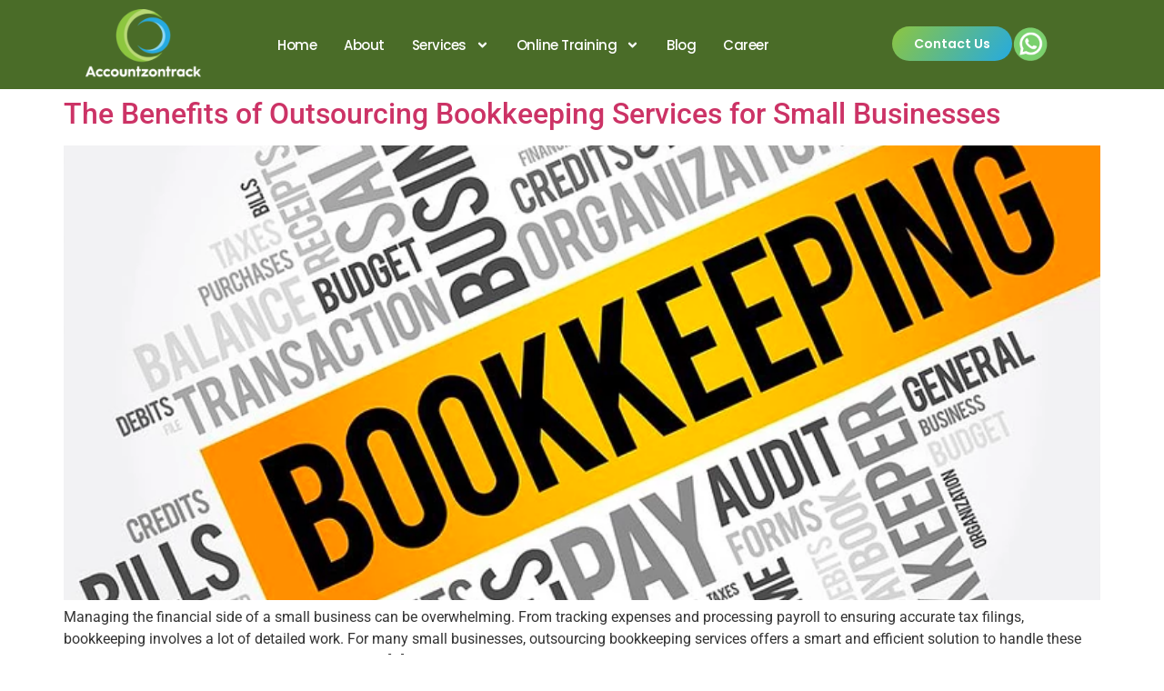

--- FILE ---
content_type: text/html; charset=UTF-8
request_url: https://accountzontrack.com/author/admin/
body_size: 18735
content:
<!doctype html>
<html lang="en-US">
<head>
	<meta charset="UTF-8">
	<meta name="viewport" content="width=device-width, initial-scale=1">
	<link rel="profile" href="https://gmpg.org/xfn/11">
	<meta name='robots' content='index, follow, max-image-preview:large, max-snippet:-1, max-video-preview:-1' />
	<style>img:is([sizes="auto" i], [sizes^="auto," i]) { contain-intrinsic-size: 3000px 1500px }</style>
	
	<!-- This site is optimized with the Yoast SEO plugin v26.7 - https://yoast.com/wordpress/plugins/seo/ -->
	<title>Admin, Author at Accountzontrack</title>
	<link rel="canonical" href="https://accountzontrack.com/author/admin/" />
	<meta property="og:locale" content="en_US" />
	<meta property="og:type" content="profile" />
	<meta property="og:title" content="Admin, Author at Accountzontrack" />
	<meta property="og:url" content="https://accountzontrack.com/author/admin/" />
	<meta property="og:site_name" content="Accountzontrack" />
	<meta property="og:image" content="https://secure.gravatar.com/avatar/b158805402e43dcb092129b2f2efe742?s=500&d=mm&r=g" />
	<meta name="twitter:card" content="summary_large_image" />
	<script type="application/ld+json" class="yoast-schema-graph">{"@context":"https://schema.org","@graph":[{"@type":"ProfilePage","@id":"https://accountzontrack.com/author/admin/","url":"https://accountzontrack.com/author/admin/","name":"Admin, Author at Accountzontrack","isPartOf":{"@id":"https://accountzontrack.com/#website"},"primaryImageOfPage":{"@id":"https://accountzontrack.com/author/admin/#primaryimage"},"image":{"@id":"https://accountzontrack.com/author/admin/#primaryimage"},"thumbnailUrl":"https://accountzontrack.com/wp-content/uploads/2024/12/1536962177269.png","breadcrumb":{"@id":"https://accountzontrack.com/author/admin/#breadcrumb"},"inLanguage":"en-US","potentialAction":[{"@type":"ReadAction","target":["https://accountzontrack.com/author/admin/"]}]},{"@type":"ImageObject","inLanguage":"en-US","@id":"https://accountzontrack.com/author/admin/#primaryimage","url":"https://accountzontrack.com/wp-content/uploads/2024/12/1536962177269.png","contentUrl":"https://accountzontrack.com/wp-content/uploads/2024/12/1536962177269.png","width":734,"height":531},{"@type":"BreadcrumbList","@id":"https://accountzontrack.com/author/admin/#breadcrumb","itemListElement":[{"@type":"ListItem","position":1,"name":"Home","item":"https://accountzontrack.com/"},{"@type":"ListItem","position":2,"name":"Archives for Admin"}]},{"@type":"WebSite","@id":"https://accountzontrack.com/#website","url":"https://accountzontrack.com/","name":"Accountzontrack","description":"Accounting firm in Chennai","alternateName":"Accountzontrack","potentialAction":[{"@type":"SearchAction","target":{"@type":"EntryPoint","urlTemplate":"https://accountzontrack.com/?s={search_term_string}"},"query-input":{"@type":"PropertyValueSpecification","valueRequired":true,"valueName":"search_term_string"}}],"inLanguage":"en-US"},{"@type":"Person","@id":"https://accountzontrack.com/#/schema/person/ac0fe51ec5f79f71472e866efec41b3d","name":"Admin","image":{"@type":"ImageObject","inLanguage":"en-US","@id":"https://accountzontrack.com/#/schema/person/image/","url":"https://secure.gravatar.com/avatar/b158805402e43dcb092129b2f2efe742?s=96&d=mm&r=g","contentUrl":"https://secure.gravatar.com/avatar/b158805402e43dcb092129b2f2efe742?s=96&d=mm&r=g","caption":"Admin"},"sameAs":["https://accountzontrack.com"],"mainEntityOfPage":{"@id":"https://accountzontrack.com/author/admin/"}}]}</script>
	<!-- / Yoast SEO plugin. -->


<link rel="alternate" type="application/rss+xml" title="Accountzontrack &raquo; Feed" href="https://accountzontrack.com/feed/" />
<link rel="alternate" type="application/rss+xml" title="Accountzontrack &raquo; Comments Feed" href="https://accountzontrack.com/comments/feed/" />
<link rel="alternate" type="application/rss+xml" title="Accountzontrack &raquo; Posts by Admin Feed" href="https://accountzontrack.com/author/admin/feed/" />
		<style>
			.lazyload,
			.lazyloading {
				max-width: 100%;
			}
		</style>
		<script>
window._wpemojiSettings = {"baseUrl":"https:\/\/s.w.org\/images\/core\/emoji\/15.0.3\/72x72\/","ext":".png","svgUrl":"https:\/\/s.w.org\/images\/core\/emoji\/15.0.3\/svg\/","svgExt":".svg","source":{"concatemoji":"https:\/\/accountzontrack.com\/wp-includes\/js\/wp-emoji-release.min.js?ver=6.7.1"}};
/*! This file is auto-generated */
!function(i,n){var o,s,e;function c(e){try{var t={supportTests:e,timestamp:(new Date).valueOf()};sessionStorage.setItem(o,JSON.stringify(t))}catch(e){}}function p(e,t,n){e.clearRect(0,0,e.canvas.width,e.canvas.height),e.fillText(t,0,0);var t=new Uint32Array(e.getImageData(0,0,e.canvas.width,e.canvas.height).data),r=(e.clearRect(0,0,e.canvas.width,e.canvas.height),e.fillText(n,0,0),new Uint32Array(e.getImageData(0,0,e.canvas.width,e.canvas.height).data));return t.every(function(e,t){return e===r[t]})}function u(e,t,n){switch(t){case"flag":return n(e,"\ud83c\udff3\ufe0f\u200d\u26a7\ufe0f","\ud83c\udff3\ufe0f\u200b\u26a7\ufe0f")?!1:!n(e,"\ud83c\uddfa\ud83c\uddf3","\ud83c\uddfa\u200b\ud83c\uddf3")&&!n(e,"\ud83c\udff4\udb40\udc67\udb40\udc62\udb40\udc65\udb40\udc6e\udb40\udc67\udb40\udc7f","\ud83c\udff4\u200b\udb40\udc67\u200b\udb40\udc62\u200b\udb40\udc65\u200b\udb40\udc6e\u200b\udb40\udc67\u200b\udb40\udc7f");case"emoji":return!n(e,"\ud83d\udc26\u200d\u2b1b","\ud83d\udc26\u200b\u2b1b")}return!1}function f(e,t,n){var r="undefined"!=typeof WorkerGlobalScope&&self instanceof WorkerGlobalScope?new OffscreenCanvas(300,150):i.createElement("canvas"),a=r.getContext("2d",{willReadFrequently:!0}),o=(a.textBaseline="top",a.font="600 32px Arial",{});return e.forEach(function(e){o[e]=t(a,e,n)}),o}function t(e){var t=i.createElement("script");t.src=e,t.defer=!0,i.head.appendChild(t)}"undefined"!=typeof Promise&&(o="wpEmojiSettingsSupports",s=["flag","emoji"],n.supports={everything:!0,everythingExceptFlag:!0},e=new Promise(function(e){i.addEventListener("DOMContentLoaded",e,{once:!0})}),new Promise(function(t){var n=function(){try{var e=JSON.parse(sessionStorage.getItem(o));if("object"==typeof e&&"number"==typeof e.timestamp&&(new Date).valueOf()<e.timestamp+604800&&"object"==typeof e.supportTests)return e.supportTests}catch(e){}return null}();if(!n){if("undefined"!=typeof Worker&&"undefined"!=typeof OffscreenCanvas&&"undefined"!=typeof URL&&URL.createObjectURL&&"undefined"!=typeof Blob)try{var e="postMessage("+f.toString()+"("+[JSON.stringify(s),u.toString(),p.toString()].join(",")+"));",r=new Blob([e],{type:"text/javascript"}),a=new Worker(URL.createObjectURL(r),{name:"wpTestEmojiSupports"});return void(a.onmessage=function(e){c(n=e.data),a.terminate(),t(n)})}catch(e){}c(n=f(s,u,p))}t(n)}).then(function(e){for(var t in e)n.supports[t]=e[t],n.supports.everything=n.supports.everything&&n.supports[t],"flag"!==t&&(n.supports.everythingExceptFlag=n.supports.everythingExceptFlag&&n.supports[t]);n.supports.everythingExceptFlag=n.supports.everythingExceptFlag&&!n.supports.flag,n.DOMReady=!1,n.readyCallback=function(){n.DOMReady=!0}}).then(function(){return e}).then(function(){var e;n.supports.everything||(n.readyCallback(),(e=n.source||{}).concatemoji?t(e.concatemoji):e.wpemoji&&e.twemoji&&(t(e.twemoji),t(e.wpemoji)))}))}((window,document),window._wpemojiSettings);
</script>
<style id='wp-emoji-styles-inline-css'>

	img.wp-smiley, img.emoji {
		display: inline !important;
		border: none !important;
		box-shadow: none !important;
		height: 1em !important;
		width: 1em !important;
		margin: 0 0.07em !important;
		vertical-align: -0.1em !important;
		background: none !important;
		padding: 0 !important;
	}
</style>
<link rel='stylesheet' id='wp-block-library-css' href='https://accountzontrack.com/wp-includes/css/dist/block-library/style.min.css?ver=6.7.1' media='all' />
<style id='global-styles-inline-css'>
:root{--wp--preset--aspect-ratio--square: 1;--wp--preset--aspect-ratio--4-3: 4/3;--wp--preset--aspect-ratio--3-4: 3/4;--wp--preset--aspect-ratio--3-2: 3/2;--wp--preset--aspect-ratio--2-3: 2/3;--wp--preset--aspect-ratio--16-9: 16/9;--wp--preset--aspect-ratio--9-16: 9/16;--wp--preset--color--black: #000000;--wp--preset--color--cyan-bluish-gray: #abb8c3;--wp--preset--color--white: #ffffff;--wp--preset--color--pale-pink: #f78da7;--wp--preset--color--vivid-red: #cf2e2e;--wp--preset--color--luminous-vivid-orange: #ff6900;--wp--preset--color--luminous-vivid-amber: #fcb900;--wp--preset--color--light-green-cyan: #7bdcb5;--wp--preset--color--vivid-green-cyan: #00d084;--wp--preset--color--pale-cyan-blue: #8ed1fc;--wp--preset--color--vivid-cyan-blue: #0693e3;--wp--preset--color--vivid-purple: #9b51e0;--wp--preset--gradient--vivid-cyan-blue-to-vivid-purple: linear-gradient(135deg,rgba(6,147,227,1) 0%,rgb(155,81,224) 100%);--wp--preset--gradient--light-green-cyan-to-vivid-green-cyan: linear-gradient(135deg,rgb(122,220,180) 0%,rgb(0,208,130) 100%);--wp--preset--gradient--luminous-vivid-amber-to-luminous-vivid-orange: linear-gradient(135deg,rgba(252,185,0,1) 0%,rgba(255,105,0,1) 100%);--wp--preset--gradient--luminous-vivid-orange-to-vivid-red: linear-gradient(135deg,rgba(255,105,0,1) 0%,rgb(207,46,46) 100%);--wp--preset--gradient--very-light-gray-to-cyan-bluish-gray: linear-gradient(135deg,rgb(238,238,238) 0%,rgb(169,184,195) 100%);--wp--preset--gradient--cool-to-warm-spectrum: linear-gradient(135deg,rgb(74,234,220) 0%,rgb(151,120,209) 20%,rgb(207,42,186) 40%,rgb(238,44,130) 60%,rgb(251,105,98) 80%,rgb(254,248,76) 100%);--wp--preset--gradient--blush-light-purple: linear-gradient(135deg,rgb(255,206,236) 0%,rgb(152,150,240) 100%);--wp--preset--gradient--blush-bordeaux: linear-gradient(135deg,rgb(254,205,165) 0%,rgb(254,45,45) 50%,rgb(107,0,62) 100%);--wp--preset--gradient--luminous-dusk: linear-gradient(135deg,rgb(255,203,112) 0%,rgb(199,81,192) 50%,rgb(65,88,208) 100%);--wp--preset--gradient--pale-ocean: linear-gradient(135deg,rgb(255,245,203) 0%,rgb(182,227,212) 50%,rgb(51,167,181) 100%);--wp--preset--gradient--electric-grass: linear-gradient(135deg,rgb(202,248,128) 0%,rgb(113,206,126) 100%);--wp--preset--gradient--midnight: linear-gradient(135deg,rgb(2,3,129) 0%,rgb(40,116,252) 100%);--wp--preset--font-size--small: 13px;--wp--preset--font-size--medium: 20px;--wp--preset--font-size--large: 36px;--wp--preset--font-size--x-large: 42px;--wp--preset--spacing--20: 0.44rem;--wp--preset--spacing--30: 0.67rem;--wp--preset--spacing--40: 1rem;--wp--preset--spacing--50: 1.5rem;--wp--preset--spacing--60: 2.25rem;--wp--preset--spacing--70: 3.38rem;--wp--preset--spacing--80: 5.06rem;--wp--preset--shadow--natural: 6px 6px 9px rgba(0, 0, 0, 0.2);--wp--preset--shadow--deep: 12px 12px 50px rgba(0, 0, 0, 0.4);--wp--preset--shadow--sharp: 6px 6px 0px rgba(0, 0, 0, 0.2);--wp--preset--shadow--outlined: 6px 6px 0px -3px rgba(255, 255, 255, 1), 6px 6px rgba(0, 0, 0, 1);--wp--preset--shadow--crisp: 6px 6px 0px rgba(0, 0, 0, 1);}:root { --wp--style--global--content-size: 800px;--wp--style--global--wide-size: 1200px; }:where(body) { margin: 0; }.wp-site-blocks > .alignleft { float: left; margin-right: 2em; }.wp-site-blocks > .alignright { float: right; margin-left: 2em; }.wp-site-blocks > .aligncenter { justify-content: center; margin-left: auto; margin-right: auto; }:where(.wp-site-blocks) > * { margin-block-start: 24px; margin-block-end: 0; }:where(.wp-site-blocks) > :first-child { margin-block-start: 0; }:where(.wp-site-blocks) > :last-child { margin-block-end: 0; }:root { --wp--style--block-gap: 24px; }:root :where(.is-layout-flow) > :first-child{margin-block-start: 0;}:root :where(.is-layout-flow) > :last-child{margin-block-end: 0;}:root :where(.is-layout-flow) > *{margin-block-start: 24px;margin-block-end: 0;}:root :where(.is-layout-constrained) > :first-child{margin-block-start: 0;}:root :where(.is-layout-constrained) > :last-child{margin-block-end: 0;}:root :where(.is-layout-constrained) > *{margin-block-start: 24px;margin-block-end: 0;}:root :where(.is-layout-flex){gap: 24px;}:root :where(.is-layout-grid){gap: 24px;}.is-layout-flow > .alignleft{float: left;margin-inline-start: 0;margin-inline-end: 2em;}.is-layout-flow > .alignright{float: right;margin-inline-start: 2em;margin-inline-end: 0;}.is-layout-flow > .aligncenter{margin-left: auto !important;margin-right: auto !important;}.is-layout-constrained > .alignleft{float: left;margin-inline-start: 0;margin-inline-end: 2em;}.is-layout-constrained > .alignright{float: right;margin-inline-start: 2em;margin-inline-end: 0;}.is-layout-constrained > .aligncenter{margin-left: auto !important;margin-right: auto !important;}.is-layout-constrained > :where(:not(.alignleft):not(.alignright):not(.alignfull)){max-width: var(--wp--style--global--content-size);margin-left: auto !important;margin-right: auto !important;}.is-layout-constrained > .alignwide{max-width: var(--wp--style--global--wide-size);}body .is-layout-flex{display: flex;}.is-layout-flex{flex-wrap: wrap;align-items: center;}.is-layout-flex > :is(*, div){margin: 0;}body .is-layout-grid{display: grid;}.is-layout-grid > :is(*, div){margin: 0;}body{padding-top: 0px;padding-right: 0px;padding-bottom: 0px;padding-left: 0px;}a:where(:not(.wp-element-button)){text-decoration: underline;}:root :where(.wp-element-button, .wp-block-button__link){background-color: #32373c;border-width: 0;color: #fff;font-family: inherit;font-size: inherit;line-height: inherit;padding: calc(0.667em + 2px) calc(1.333em + 2px);text-decoration: none;}.has-black-color{color: var(--wp--preset--color--black) !important;}.has-cyan-bluish-gray-color{color: var(--wp--preset--color--cyan-bluish-gray) !important;}.has-white-color{color: var(--wp--preset--color--white) !important;}.has-pale-pink-color{color: var(--wp--preset--color--pale-pink) !important;}.has-vivid-red-color{color: var(--wp--preset--color--vivid-red) !important;}.has-luminous-vivid-orange-color{color: var(--wp--preset--color--luminous-vivid-orange) !important;}.has-luminous-vivid-amber-color{color: var(--wp--preset--color--luminous-vivid-amber) !important;}.has-light-green-cyan-color{color: var(--wp--preset--color--light-green-cyan) !important;}.has-vivid-green-cyan-color{color: var(--wp--preset--color--vivid-green-cyan) !important;}.has-pale-cyan-blue-color{color: var(--wp--preset--color--pale-cyan-blue) !important;}.has-vivid-cyan-blue-color{color: var(--wp--preset--color--vivid-cyan-blue) !important;}.has-vivid-purple-color{color: var(--wp--preset--color--vivid-purple) !important;}.has-black-background-color{background-color: var(--wp--preset--color--black) !important;}.has-cyan-bluish-gray-background-color{background-color: var(--wp--preset--color--cyan-bluish-gray) !important;}.has-white-background-color{background-color: var(--wp--preset--color--white) !important;}.has-pale-pink-background-color{background-color: var(--wp--preset--color--pale-pink) !important;}.has-vivid-red-background-color{background-color: var(--wp--preset--color--vivid-red) !important;}.has-luminous-vivid-orange-background-color{background-color: var(--wp--preset--color--luminous-vivid-orange) !important;}.has-luminous-vivid-amber-background-color{background-color: var(--wp--preset--color--luminous-vivid-amber) !important;}.has-light-green-cyan-background-color{background-color: var(--wp--preset--color--light-green-cyan) !important;}.has-vivid-green-cyan-background-color{background-color: var(--wp--preset--color--vivid-green-cyan) !important;}.has-pale-cyan-blue-background-color{background-color: var(--wp--preset--color--pale-cyan-blue) !important;}.has-vivid-cyan-blue-background-color{background-color: var(--wp--preset--color--vivid-cyan-blue) !important;}.has-vivid-purple-background-color{background-color: var(--wp--preset--color--vivid-purple) !important;}.has-black-border-color{border-color: var(--wp--preset--color--black) !important;}.has-cyan-bluish-gray-border-color{border-color: var(--wp--preset--color--cyan-bluish-gray) !important;}.has-white-border-color{border-color: var(--wp--preset--color--white) !important;}.has-pale-pink-border-color{border-color: var(--wp--preset--color--pale-pink) !important;}.has-vivid-red-border-color{border-color: var(--wp--preset--color--vivid-red) !important;}.has-luminous-vivid-orange-border-color{border-color: var(--wp--preset--color--luminous-vivid-orange) !important;}.has-luminous-vivid-amber-border-color{border-color: var(--wp--preset--color--luminous-vivid-amber) !important;}.has-light-green-cyan-border-color{border-color: var(--wp--preset--color--light-green-cyan) !important;}.has-vivid-green-cyan-border-color{border-color: var(--wp--preset--color--vivid-green-cyan) !important;}.has-pale-cyan-blue-border-color{border-color: var(--wp--preset--color--pale-cyan-blue) !important;}.has-vivid-cyan-blue-border-color{border-color: var(--wp--preset--color--vivid-cyan-blue) !important;}.has-vivid-purple-border-color{border-color: var(--wp--preset--color--vivid-purple) !important;}.has-vivid-cyan-blue-to-vivid-purple-gradient-background{background: var(--wp--preset--gradient--vivid-cyan-blue-to-vivid-purple) !important;}.has-light-green-cyan-to-vivid-green-cyan-gradient-background{background: var(--wp--preset--gradient--light-green-cyan-to-vivid-green-cyan) !important;}.has-luminous-vivid-amber-to-luminous-vivid-orange-gradient-background{background: var(--wp--preset--gradient--luminous-vivid-amber-to-luminous-vivid-orange) !important;}.has-luminous-vivid-orange-to-vivid-red-gradient-background{background: var(--wp--preset--gradient--luminous-vivid-orange-to-vivid-red) !important;}.has-very-light-gray-to-cyan-bluish-gray-gradient-background{background: var(--wp--preset--gradient--very-light-gray-to-cyan-bluish-gray) !important;}.has-cool-to-warm-spectrum-gradient-background{background: var(--wp--preset--gradient--cool-to-warm-spectrum) !important;}.has-blush-light-purple-gradient-background{background: var(--wp--preset--gradient--blush-light-purple) !important;}.has-blush-bordeaux-gradient-background{background: var(--wp--preset--gradient--blush-bordeaux) !important;}.has-luminous-dusk-gradient-background{background: var(--wp--preset--gradient--luminous-dusk) !important;}.has-pale-ocean-gradient-background{background: var(--wp--preset--gradient--pale-ocean) !important;}.has-electric-grass-gradient-background{background: var(--wp--preset--gradient--electric-grass) !important;}.has-midnight-gradient-background{background: var(--wp--preset--gradient--midnight) !important;}.has-small-font-size{font-size: var(--wp--preset--font-size--small) !important;}.has-medium-font-size{font-size: var(--wp--preset--font-size--medium) !important;}.has-large-font-size{font-size: var(--wp--preset--font-size--large) !important;}.has-x-large-font-size{font-size: var(--wp--preset--font-size--x-large) !important;}
:root :where(.wp-block-pullquote){font-size: 1.5em;line-height: 1.6;}
</style>
<link rel='stylesheet' id='hello-elementor-css' href='https://accountzontrack.com/wp-content/themes/hello-elementor/assets/css/reset.css?ver=3.4.5' media='all' />
<link rel='stylesheet' id='hello-elementor-theme-style-css' href='https://accountzontrack.com/wp-content/themes/hello-elementor/assets/css/theme.css?ver=3.4.5' media='all' />
<link rel='stylesheet' id='hello-elementor-header-footer-css' href='https://accountzontrack.com/wp-content/themes/hello-elementor/assets/css/header-footer.css?ver=3.4.5' media='all' />
<link rel='stylesheet' id='elementor-frontend-css' href='https://accountzontrack.com/wp-content/plugins/elementor/assets/css/frontend.min.css?ver=3.34.1' media='all' />
<link rel='stylesheet' id='elementor-post-6-css' href='https://accountzontrack.com/wp-content/uploads/elementor/css/post-6.css?ver=1768559052' media='all' />
<link rel='stylesheet' id='elementor-pro-css' href='https://accountzontrack.com/wp-content/plugins/elementor-pro/assets/css/frontend.min.css?ver=3.21.0' media='all' />
<link rel='stylesheet' id='elementor-post-30-css' href='https://accountzontrack.com/wp-content/uploads/elementor/css/post-30.css?ver=1768559053' media='all' />
<link rel='stylesheet' id='elementor-post-211-css' href='https://accountzontrack.com/wp-content/uploads/elementor/css/post-211.css?ver=1768559053' media='all' />
<link rel='stylesheet' id='sib-front-css-css' href='https://accountzontrack.com/wp-content/plugins/mailin/css/mailin-front.css?ver=6.7.1' media='all' />
<link rel='stylesheet' id='elementor-gf-local-roboto-css' href='http://accountzontrack.com/wp-content/uploads/elementor/google-fonts/css/roboto.css?ver=1742251215' media='all' />
<link rel='stylesheet' id='elementor-gf-local-robotoslab-css' href='http://accountzontrack.com/wp-content/uploads/elementor/google-fonts/css/robotoslab.css?ver=1742251246' media='all' />
<link rel='stylesheet' id='elementor-gf-local-poppins-css' href='http://accountzontrack.com/wp-content/uploads/elementor/google-fonts/css/poppins.css?ver=1742251264' media='all' />
<script src="https://accountzontrack.com/wp-includes/js/jquery/jquery.min.js?ver=3.7.1" id="jquery-core-js"></script>
<script src="https://accountzontrack.com/wp-includes/js/jquery/jquery-migrate.min.js?ver=3.4.1" id="jquery-migrate-js"></script>
<script id="sib-front-js-js-extra">
var sibErrMsg = {"invalidMail":"Please fill out valid email address","requiredField":"Please fill out required fields","invalidDateFormat":"Please fill out valid date format","invalidSMSFormat":"Please fill out valid phone number"};
var ajax_sib_front_object = {"ajax_url":"https:\/\/accountzontrack.com\/wp-admin\/admin-ajax.php","ajax_nonce":"19612a93f7","flag_url":"https:\/\/accountzontrack.com\/wp-content\/plugins\/mailin\/img\/flags\/"};
</script>
<script src="https://accountzontrack.com/wp-content/plugins/mailin/js/mailin-front.js?ver=1768472824" id="sib-front-js-js"></script>
<link rel="https://api.w.org/" href="https://accountzontrack.com/wp-json/" /><link rel="alternate" title="JSON" type="application/json" href="https://accountzontrack.com/wp-json/wp/v2/users/1" /><link rel="EditURI" type="application/rsd+xml" title="RSD" href="https://accountzontrack.com/xmlrpc.php?rsd" />
<meta name="generator" content="WordPress 6.7.1" />
		<script>
			document.documentElement.className = document.documentElement.className.replace('no-js', 'js');
		</script>
				<style>
			.no-js img.lazyload {
				display: none;
			}

			figure.wp-block-image img.lazyloading {
				min-width: 150px;
			}

			.lazyload,
			.lazyloading {
				--smush-placeholder-width: 100px;
				--smush-placeholder-aspect-ratio: 1/1;
				width: var(--smush-image-width, var(--smush-placeholder-width)) !important;
				aspect-ratio: var(--smush-image-aspect-ratio, var(--smush-placeholder-aspect-ratio)) !important;
			}

						.lazyload, .lazyloading {
				opacity: 0;
			}

			.lazyloaded {
				opacity: 1;
				transition: opacity 400ms;
				transition-delay: 0ms;
			}

					</style>
		<meta name="generator" content="Elementor 3.34.1; features: e_font_icon_svg, additional_custom_breakpoints; settings: css_print_method-external, google_font-enabled, font_display-swap">
			<style>
				.e-con.e-parent:nth-of-type(n+4):not(.e-lazyloaded):not(.e-no-lazyload),
				.e-con.e-parent:nth-of-type(n+4):not(.e-lazyloaded):not(.e-no-lazyload) * {
					background-image: none !important;
				}
				@media screen and (max-height: 1024px) {
					.e-con.e-parent:nth-of-type(n+3):not(.e-lazyloaded):not(.e-no-lazyload),
					.e-con.e-parent:nth-of-type(n+3):not(.e-lazyloaded):not(.e-no-lazyload) * {
						background-image: none !important;
					}
				}
				@media screen and (max-height: 640px) {
					.e-con.e-parent:nth-of-type(n+2):not(.e-lazyloaded):not(.e-no-lazyload),
					.e-con.e-parent:nth-of-type(n+2):not(.e-lazyloaded):not(.e-no-lazyload) * {
						background-image: none !important;
					}
				}
			</style>
					<style id="wp-custom-css">
			.elementor-widget-nav-menu .elementor-nav-menu--main:not(.e--pointer-framed) .elementor-item:before, .elementor-widget-nav-menu .elementor-nav-menu--main:not(.e--pointer-framed) .elementor-item:after{
	display:none !important;
}
.page-header {
    display: none;
}

.cta_v3-btn {
    position: absolute;
    top: auto;
    left: 50%;
    transform: translate(-50%, 30%);
    bottom: 0;
}
.cta_v3 {
    position: relative;
}		</style>
		</head>
<body class="archive author author-admin author-1 wp-embed-responsive hello-elementor-default elementor-default elementor-kit-6">


<a class="skip-link screen-reader-text" href="#content">Skip to content</a>

		<div data-elementor-type="header" data-elementor-id="30" class="elementor elementor-30 elementor-location-header" data-elementor-post-type="elementor_library">
			<div class="elementor-element elementor-element-edeb3d4 custom-header e-flex e-con-boxed e-con e-parent" data-id="edeb3d4" data-element_type="container" data-settings="{&quot;background_background&quot;:&quot;classic&quot;}">
					<div class="e-con-inner">
		<div class="elementor-element elementor-element-e05babc e-con-full e-flex e-con e-child" data-id="e05babc" data-element_type="container">
				<div class="elementor-element elementor-element-eb7a2dc elementor-widget__width-initial elementor-widget elementor-widget-image" data-id="eb7a2dc" data-element_type="widget" data-widget_type="image.default">
																<a href="https://accountzontrack.com/">
							<img fetchpriority="high" width="300" height="184" src="https://accountzontrack.com/wp-content/uploads/2024/07/cropped-cropped-cropped-az-logow-1-300x184.png" class="attachment-medium size-medium wp-image-42" alt="" srcset="https://accountzontrack.com/wp-content/uploads/2024/07/cropped-cropped-cropped-az-logow-1-300x184.png 300w, https://accountzontrack.com/wp-content/uploads/2024/07/cropped-cropped-cropped-az-logow-1-768x470.png 768w, https://accountzontrack.com/wp-content/uploads/2024/07/cropped-cropped-cropped-az-logow-1.png 837w" sizes="(max-width: 300px) 100vw, 300px" />								</a>
															</div>
		<div class="elementor-element elementor-element-01f2841 e-con-full e-flex e-con e-child" data-id="01f2841" data-element_type="container">
				<div class="elementor-element elementor-element-b413255 elementor-nav-menu__align-center elementor-nav-menu--stretch elementor-nav-menu--dropdown-tablet elementor-nav-menu__text-align-aside elementor-nav-menu--toggle elementor-nav-menu--burger elementor-widget elementor-widget-nav-menu" data-id="b413255" data-element_type="widget" data-settings="{&quot;full_width&quot;:&quot;stretch&quot;,&quot;submenu_icon&quot;:{&quot;value&quot;:&quot;&lt;svg class=\&quot;e-font-icon-svg e-fas-angle-down\&quot; viewBox=\&quot;0 0 320 512\&quot; xmlns=\&quot;http:\/\/www.w3.org\/2000\/svg\&quot;&gt;&lt;path d=\&quot;M143 352.3L7 216.3c-9.4-9.4-9.4-24.6 0-33.9l22.6-22.6c9.4-9.4 24.6-9.4 33.9 0l96.4 96.4 96.4-96.4c9.4-9.4 24.6-9.4 33.9 0l22.6 22.6c9.4 9.4 9.4 24.6 0 33.9l-136 136c-9.2 9.4-24.4 9.4-33.8 0z\&quot;&gt;&lt;\/path&gt;&lt;\/svg&gt;&quot;,&quot;library&quot;:&quot;fa-solid&quot;},&quot;layout&quot;:&quot;horizontal&quot;,&quot;toggle&quot;:&quot;burger&quot;}" data-widget_type="nav-menu.default">
				<div class="elementor-widget-container">
								<nav class="elementor-nav-menu--main elementor-nav-menu__container elementor-nav-menu--layout-horizontal e--pointer-none">
				<ul id="menu-1-b413255" class="elementor-nav-menu"><li class="menu-item menu-item-type-post_type menu-item-object-page menu-item-home menu-item-34"><a href="https://accountzontrack.com/" class="elementor-item">Home</a></li>
<li class="menu-item menu-item-type-post_type menu-item-object-page menu-item-35"><a href="https://accountzontrack.com/about/" class="elementor-item">About</a></li>
<li class="menu-item menu-item-type-custom menu-item-object-custom menu-item-has-children menu-item-748"><a href="#" class="elementor-item elementor-item-anchor">Services</a>
<ul class="sub-menu elementor-nav-menu--dropdown">
	<li class="menu-item menu-item-type-post_type menu-item-object-page menu-item-749"><a href="https://accountzontrack.com/bookkeeping-accounting-pro-accounting-services/" class="elementor-sub-item">Bookkeeping, Pro-Accounting Services</a></li>
	<li class="menu-item menu-item-type-post_type menu-item-object-page menu-item-750"><a href="https://accountzontrack.com/financial-analysis-and-advisory/" class="elementor-sub-item">Financial Analysis and Advisory</a></li>
	<li class="menu-item menu-item-type-post_type menu-item-object-page menu-item-751"><a href="https://accountzontrack.com/tax-preparation-and-consultancy/" class="elementor-sub-item">Tax Preparation and Consultancy</a></li>
	<li class="menu-item menu-item-type-post_type menu-item-object-page menu-item-837"><a href="https://accountzontrack.com/corporate-training/" class="elementor-sub-item">Corporate Training</a></li>
</ul>
</li>
<li class="menu-item menu-item-type-custom menu-item-object-custom menu-item-has-children menu-item-822"><a href="#" class="elementor-item elementor-item-anchor">Online Training</a>
<ul class="sub-menu elementor-nav-menu--dropdown">
	<li class="menu-item menu-item-type-post_type menu-item-object-page menu-item-833"><a href="https://accountzontrack.com/gst-training/" class="elementor-sub-item">GST Training</a></li>
	<li class="menu-item menu-item-type-post_type menu-item-object-page menu-item-832"><a href="https://accountzontrack.com/ms-office-excel-training/" class="elementor-sub-item">MS Office Excel Training</a></li>
	<li class="menu-item menu-item-type-post_type menu-item-object-page menu-item-831"><a href="https://accountzontrack.com/quickbooks-training/" class="elementor-sub-item">QuickBooks Training</a></li>
	<li class="menu-item menu-item-type-post_type menu-item-object-page menu-item-830"><a href="https://accountzontrack.com/tds-income-tax-training/" class="elementor-sub-item">TDS / Income Tax Training</a></li>
	<li class="menu-item menu-item-type-post_type menu-item-object-page menu-item-829"><a href="https://accountzontrack.com/training-library/" class="elementor-sub-item">Training Library</a></li>
</ul>
</li>
<li class="menu-item menu-item-type-post_type menu-item-object-page menu-item-838"><a href="https://accountzontrack.com/blog/" class="elementor-item">Blog</a></li>
<li class="menu-item menu-item-type-post_type menu-item-object-page menu-item-2526"><a href="https://accountzontrack.com/career/" class="elementor-item">Career</a></li>
</ul>			</nav>
					<div class="elementor-menu-toggle" role="button" tabindex="0" aria-label="Menu Toggle" aria-expanded="false">
			<svg aria-hidden="true" role="presentation" class="elementor-menu-toggle__icon--open e-font-icon-svg e-fas-bars" viewBox="0 0 448 512" xmlns="http://www.w3.org/2000/svg"><path d="M16 132h416c8.837 0 16-7.163 16-16V76c0-8.837-7.163-16-16-16H16C7.163 60 0 67.163 0 76v40c0 8.837 7.163 16 16 16zm0 160h416c8.837 0 16-7.163 16-16v-40c0-8.837-7.163-16-16-16H16c-8.837 0-16 7.163-16 16v40c0 8.837 7.163 16 16 16zm0 160h416c8.837 0 16-7.163 16-16v-40c0-8.837-7.163-16-16-16H16c-8.837 0-16 7.163-16 16v40c0 8.837 7.163 16 16 16z"></path></svg><svg aria-hidden="true" role="presentation" class="elementor-menu-toggle__icon--close e-font-icon-svg e-eicon-close" viewBox="0 0 1000 1000" xmlns="http://www.w3.org/2000/svg"><path d="M742 167L500 408 258 167C246 154 233 150 217 150 196 150 179 158 167 167 154 179 150 196 150 212 150 229 154 242 171 254L408 500 167 742C138 771 138 800 167 829 196 858 225 858 254 829L496 587 738 829C750 842 767 846 783 846 800 846 817 842 829 829 842 817 846 804 846 783 846 767 842 750 829 737L588 500 833 258C863 229 863 200 833 171 804 137 775 137 742 167Z"></path></svg>			<span class="elementor-screen-only">Menu</span>
		</div>
					<nav class="elementor-nav-menu--dropdown elementor-nav-menu__container" aria-hidden="true">
				<ul id="menu-2-b413255" class="elementor-nav-menu"><li class="menu-item menu-item-type-post_type menu-item-object-page menu-item-home menu-item-34"><a href="https://accountzontrack.com/" class="elementor-item" tabindex="-1">Home</a></li>
<li class="menu-item menu-item-type-post_type menu-item-object-page menu-item-35"><a href="https://accountzontrack.com/about/" class="elementor-item" tabindex="-1">About</a></li>
<li class="menu-item menu-item-type-custom menu-item-object-custom menu-item-has-children menu-item-748"><a href="#" class="elementor-item elementor-item-anchor" tabindex="-1">Services</a>
<ul class="sub-menu elementor-nav-menu--dropdown">
	<li class="menu-item menu-item-type-post_type menu-item-object-page menu-item-749"><a href="https://accountzontrack.com/bookkeeping-accounting-pro-accounting-services/" class="elementor-sub-item" tabindex="-1">Bookkeeping, Pro-Accounting Services</a></li>
	<li class="menu-item menu-item-type-post_type menu-item-object-page menu-item-750"><a href="https://accountzontrack.com/financial-analysis-and-advisory/" class="elementor-sub-item" tabindex="-1">Financial Analysis and Advisory</a></li>
	<li class="menu-item menu-item-type-post_type menu-item-object-page menu-item-751"><a href="https://accountzontrack.com/tax-preparation-and-consultancy/" class="elementor-sub-item" tabindex="-1">Tax Preparation and Consultancy</a></li>
	<li class="menu-item menu-item-type-post_type menu-item-object-page menu-item-837"><a href="https://accountzontrack.com/corporate-training/" class="elementor-sub-item" tabindex="-1">Corporate Training</a></li>
</ul>
</li>
<li class="menu-item menu-item-type-custom menu-item-object-custom menu-item-has-children menu-item-822"><a href="#" class="elementor-item elementor-item-anchor" tabindex="-1">Online Training</a>
<ul class="sub-menu elementor-nav-menu--dropdown">
	<li class="menu-item menu-item-type-post_type menu-item-object-page menu-item-833"><a href="https://accountzontrack.com/gst-training/" class="elementor-sub-item" tabindex="-1">GST Training</a></li>
	<li class="menu-item menu-item-type-post_type menu-item-object-page menu-item-832"><a href="https://accountzontrack.com/ms-office-excel-training/" class="elementor-sub-item" tabindex="-1">MS Office Excel Training</a></li>
	<li class="menu-item menu-item-type-post_type menu-item-object-page menu-item-831"><a href="https://accountzontrack.com/quickbooks-training/" class="elementor-sub-item" tabindex="-1">QuickBooks Training</a></li>
	<li class="menu-item menu-item-type-post_type menu-item-object-page menu-item-830"><a href="https://accountzontrack.com/tds-income-tax-training/" class="elementor-sub-item" tabindex="-1">TDS / Income Tax Training</a></li>
	<li class="menu-item menu-item-type-post_type menu-item-object-page menu-item-829"><a href="https://accountzontrack.com/training-library/" class="elementor-sub-item" tabindex="-1">Training Library</a></li>
</ul>
</li>
<li class="menu-item menu-item-type-post_type menu-item-object-page menu-item-838"><a href="https://accountzontrack.com/blog/" class="elementor-item" tabindex="-1">Blog</a></li>
<li class="menu-item menu-item-type-post_type menu-item-object-page menu-item-2526"><a href="https://accountzontrack.com/career/" class="elementor-item" tabindex="-1">Career</a></li>
</ul>			</nav>
						</div>
				</div>
				</div>
		<div class="elementor-element elementor-element-169ae44 e-con-full elementor-hidden-tablet elementor-hidden-mobile e-flex e-con e-child" data-id="169ae44" data-element_type="container">
				<div class="elementor-element elementor-element-671d21e elementor-hidden-tablet elementor-widget elementor-widget-button" data-id="671d21e" data-element_type="widget" data-widget_type="button.default">
										<a class="elementor-button elementor-button-link elementor-size-sm" href="https://accountzontrack.com/contact/">
						<span class="elementor-button-content-wrapper">
									<span class="elementor-button-text">Contact Us</span>
					</span>
					</a>
								</div>
				<div class="elementor-element elementor-element-c1641b0 elementor-widget elementor-widget-image" data-id="c1641b0" data-element_type="widget" data-widget_type="image.default">
																<a href="https://api.whatsapp.com/send?phone=+91%20-%209940026227&#038;text=Hi%2c%20Got%20your%20reference%20from%20your%20Website.&#038;source=&#038;data=&#038;app_absent=">
							<img width="480" height="480" data-src="https://accountzontrack.com/wp-content/uploads/2024/07/whatspp-icon.gif" class="attachment-large size-large wp-image-2326 lazyload" alt="" src="[data-uri]" style="--smush-placeholder-width: 480px; --smush-placeholder-aspect-ratio: 480/480;" />								</a>
															</div>
				</div>
				</div>
					</div>
				</div>
				</div>
		<main id="content" class="site-main">

			<div class="page-header">
			<h1 class="entry-title">Author: <span>Admin</span></h1>		</div>
	
	<div class="page-content">
					<article class="post">
				<h2 class="entry-title"><a href="https://accountzontrack.com/2024/12/25/the-benefits-of-outsourcing-bookkeeping-services-for-small-businesses-2/">The Benefits of Outsourcing Bookkeeping Services for Small Businesses</a></h2><a href="https://accountzontrack.com/2024/12/25/the-benefits-of-outsourcing-bookkeeping-services-for-small-businesses-2/"><img width="734" height="531" data-src="https://accountzontrack.com/wp-content/uploads/2024/12/1536962177269.png" class="attachment-large size-large wp-post-image lazyload" alt="" decoding="async" data-srcset="https://accountzontrack.com/wp-content/uploads/2024/12/1536962177269.png 734w, https://accountzontrack.com/wp-content/uploads/2024/12/1536962177269-300x217.png 300w" data-sizes="(max-width: 734px) 100vw, 734px" src="[data-uri]" style="--smush-placeholder-width: 734px; --smush-placeholder-aspect-ratio: 734/531;" /></a><p>Managing the financial side of a small business can be overwhelming. From tracking expenses and processing payroll to ensuring accurate tax filings, bookkeeping involves a lot of detailed work. For many small businesses, outsourcing bookkeeping services offers a smart and efficient solution to handle these essential tasks. Here’s a look at the key benefits of [&hellip;]</p>
			</article>
					<article class="post">
				<h2 class="entry-title"><a href="https://accountzontrack.com/2024/08/02/5-signs-your-business-needs-a-professional-bookkeeper/">5 Clear Signs Your Business Needs a Professional Bookkeeper</a></h2><a href="https://accountzontrack.com/2024/08/02/5-signs-your-business-needs-a-professional-bookkeeper/"><img width="800" height="534" data-src="https://accountzontrack.com/wp-content/uploads/2024/08/certified_bookkeeper-1024x683.jpg" class="attachment-large size-large wp-post-image lazyload" alt="" decoding="async" data-srcset="https://accountzontrack.com/wp-content/uploads/2024/08/certified_bookkeeper-1024x683.jpg 1024w, https://accountzontrack.com/wp-content/uploads/2024/08/certified_bookkeeper-300x200.jpg 300w, https://accountzontrack.com/wp-content/uploads/2024/08/certified_bookkeeper-768x512.jpg 768w, https://accountzontrack.com/wp-content/uploads/2024/08/certified_bookkeeper.jpg 1200w" data-sizes="(max-width: 800px) 100vw, 800px" src="[data-uri]" style="--smush-placeholder-width: 800px; --smush-placeholder-aspect-ratio: 800/534;" /></a><p>Running a business involves juggling numerous responsibilities, and keeping track of your finances is one of the most critical. While many small business owners start out managing their own bookkeeping, there often comes a time when bringing in a professional bookkeeper becomes necessary. But how do you know when it&#8217;s time to make that transition? [&hellip;]</p>
			</article>
					<article class="post">
				<h2 class="entry-title"><a href="https://accountzontrack.com/2024/08/01/best-practise-to-manage-bookkeeping-in-ease/">Best Practise to manage Bookkeeping in ease</a></h2><a href="https://accountzontrack.com/2024/08/01/best-practise-to-manage-bookkeeping-in-ease/"><img width="600" height="400" data-src="https://accountzontrack.com/wp-content/uploads/2024/08/depositphotos_54624445-stock-photo-office-binders-bookkeeping.webp" class="attachment-large size-large wp-post-image lazyload" alt="" decoding="async" data-srcset="https://accountzontrack.com/wp-content/uploads/2024/08/depositphotos_54624445-stock-photo-office-binders-bookkeeping.webp 600w, https://accountzontrack.com/wp-content/uploads/2024/08/depositphotos_54624445-stock-photo-office-binders-bookkeeping-300x200.webp 300w" data-sizes="(max-width: 600px) 100vw, 600px" src="[data-uri]" style="--smush-placeholder-width: 600px; --smush-placeholder-aspect-ratio: 600/400;" /></a><p>Bookkeeping is the backbone of any business&#8217;s financial management, but it can be a daunting task, especially for small business owners. Proper bookkeeping ensures that you have a clear understanding of your financial situation, helps with tax preparation, and allows for better decision-making. By implementing a few best practices, you can manage your bookkeeping with [&hellip;]</p>
			</article>
			</div>

	
</main>
		<div data-elementor-type="footer" data-elementor-id="211" class="elementor elementor-211 elementor-location-footer" data-elementor-post-type="elementor_library">
			<div class="elementor-element elementor-element-27e7e3f e-flex e-con-boxed e-con e-parent" data-id="27e7e3f" data-element_type="container" data-settings="{&quot;background_background&quot;:&quot;classic&quot;}">
					<div class="e-con-inner">
		<div class="elementor-element elementor-element-48e7cc6 e-con-full e-flex e-con e-child" data-id="48e7cc6" data-element_type="container">
		<div class="elementor-element elementor-element-2aa57d2 e-con-full e-flex e-con e-child" data-id="2aa57d2" data-element_type="container">
				<div class="elementor-element elementor-element-de4d8ed elementor-widget elementor-widget-image" data-id="de4d8ed" data-element_type="widget" data-widget_type="image.default">
																<a href="https://accountzontrack.com/">
							<img width="800" height="489" data-src="https://accountzontrack.com/wp-content/uploads/2024/07/cropped-cropped-cropped-az-logow-1.png" class="attachment-large size-large wp-image-42 lazyload" alt="" data-srcset="https://accountzontrack.com/wp-content/uploads/2024/07/cropped-cropped-cropped-az-logow-1.png 837w, https://accountzontrack.com/wp-content/uploads/2024/07/cropped-cropped-cropped-az-logow-1-300x184.png 300w, https://accountzontrack.com/wp-content/uploads/2024/07/cropped-cropped-cropped-az-logow-1-768x470.png 768w" data-sizes="(max-width: 800px) 100vw, 800px" src="[data-uri]" style="--smush-placeholder-width: 800px; --smush-placeholder-aspect-ratio: 800/489;" />								</a>
															</div>
				<div class="elementor-element elementor-element-2f2b71e elementor-widget elementor-widget-heading" data-id="2f2b71e" data-element_type="widget" data-widget_type="heading.default">
					<h2 class="elementor-heading-title elementor-size-default">Trusted accounting experts helping startups &amp; Small businesses understand their finances better. We transform complex numbers into clear insights for your business growth.</h2>				</div>
				</div>
		<div class="elementor-element elementor-element-e41845c e-con-full e-flex e-con e-child" data-id="e41845c" data-element_type="container">
		<div class="elementor-element elementor-element-d3d485e e-con-full e-flex e-con e-child" data-id="d3d485e" data-element_type="container">
		<div class="elementor-element elementor-element-02bb525 e-con-full e-flex e-con e-child" data-id="02bb525" data-element_type="container">
				<div class="elementor-element elementor-element-1b23741 elementor-widget elementor-widget-heading" data-id="1b23741" data-element_type="widget" data-widget_type="heading.default">
					<h3 class="elementor-heading-title elementor-size-default">Services</h3>				</div>
				<div class="elementor-element elementor-element-51702f0 elementor-nav-menu__align-start elementor-nav-menu--dropdown-tablet elementor-nav-menu__text-align-aside elementor-widget elementor-widget-nav-menu" data-id="51702f0" data-element_type="widget" data-settings="{&quot;layout&quot;:&quot;vertical&quot;,&quot;submenu_icon&quot;:{&quot;value&quot;:&quot;&lt;svg class=\&quot;e-font-icon-svg e-fas-caret-down\&quot; viewBox=\&quot;0 0 320 512\&quot; xmlns=\&quot;http:\/\/www.w3.org\/2000\/svg\&quot;&gt;&lt;path d=\&quot;M31.3 192h257.3c17.8 0 26.7 21.5 14.1 34.1L174.1 354.8c-7.8 7.8-20.5 7.8-28.3 0L17.2 226.1C4.6 213.5 13.5 192 31.3 192z\&quot;&gt;&lt;\/path&gt;&lt;\/svg&gt;&quot;,&quot;library&quot;:&quot;fa-solid&quot;}}" data-widget_type="nav-menu.default">
				<div class="elementor-widget-container">
								<nav class="elementor-nav-menu--main elementor-nav-menu__container elementor-nav-menu--layout-vertical e--pointer-underline e--animation-fade">
				<ul id="menu-1-51702f0" class="elementor-nav-menu sm-vertical"><li class="menu-item menu-item-type-post_type menu-item-object-page menu-item-974"><a href="https://accountzontrack.com/bookkeeping-accounting-pro-accounting-services/" class="elementor-item">Bookkeeping, Pro-Accounting Services</a></li>
<li class="menu-item menu-item-type-post_type menu-item-object-page menu-item-973"><a href="https://accountzontrack.com/financial-analysis-and-advisory/" class="elementor-item">Financial Analysis and Advisory</a></li>
<li class="menu-item menu-item-type-post_type menu-item-object-page menu-item-975"><a href="https://accountzontrack.com/tax-preparation-and-consultancy/" class="elementor-item">Tax Preparation and Consultancy</a></li>
<li class="menu-item menu-item-type-post_type menu-item-object-page menu-item-1665"><a href="https://accountzontrack.com/corporate-training/" class="elementor-item">Corporate Training</a></li>
</ul>			</nav>
						<nav class="elementor-nav-menu--dropdown elementor-nav-menu__container" aria-hidden="true">
				<ul id="menu-2-51702f0" class="elementor-nav-menu sm-vertical"><li class="menu-item menu-item-type-post_type menu-item-object-page menu-item-974"><a href="https://accountzontrack.com/bookkeeping-accounting-pro-accounting-services/" class="elementor-item" tabindex="-1">Bookkeeping, Pro-Accounting Services</a></li>
<li class="menu-item menu-item-type-post_type menu-item-object-page menu-item-973"><a href="https://accountzontrack.com/financial-analysis-and-advisory/" class="elementor-item" tabindex="-1">Financial Analysis and Advisory</a></li>
<li class="menu-item menu-item-type-post_type menu-item-object-page menu-item-975"><a href="https://accountzontrack.com/tax-preparation-and-consultancy/" class="elementor-item" tabindex="-1">Tax Preparation and Consultancy</a></li>
<li class="menu-item menu-item-type-post_type menu-item-object-page menu-item-1665"><a href="https://accountzontrack.com/corporate-training/" class="elementor-item" tabindex="-1">Corporate Training</a></li>
</ul>			</nav>
						</div>
				</div>
				</div>
		<div class="elementor-element elementor-element-dff9212 e-con-full e-flex e-con e-child" data-id="dff9212" data-element_type="container">
				<div class="elementor-element elementor-element-5dcda4f elementor-widget elementor-widget-heading" data-id="5dcda4f" data-element_type="widget" data-widget_type="heading.default">
					<h3 class="elementor-heading-title elementor-size-default">Contact Info</h3>				</div>
				<div class="elementor-element elementor-element-5f5f6fb elementor-position-inline-start elementor-mobile-position-inline-start elementor-view-default elementor-widget elementor-widget-icon-box" data-id="5f5f6fb" data-element_type="widget" data-widget_type="icon-box.default">
							<div class="elementor-icon-box-wrapper">

						<div class="elementor-icon-box-icon">
				<span  class="elementor-icon">
				<svg aria-hidden="true" class="e-font-icon-svg e-fas-phone-alt" viewBox="0 0 512 512" xmlns="http://www.w3.org/2000/svg"><path d="M497.39 361.8l-112-48a24 24 0 0 0-28 6.9l-49.6 60.6A370.66 370.66 0 0 1 130.6 204.11l60.6-49.6a23.94 23.94 0 0 0 6.9-28l-48-112A24.16 24.16 0 0 0 122.6.61l-104 24A24 24 0 0 0 0 48c0 256.5 207.9 464 464 464a24 24 0 0 0 23.4-18.6l24-104a24.29 24.29 0 0 0-14.01-27.6z"></path></svg>				</span>
			</div>
			
						<div class="elementor-icon-box-content">

									<h3 class="elementor-icon-box-title">
						<span  >
							 +919940026227 						</span>
					</h3>
				
				
			</div>
			
		</div>
						</div>
				<div class="elementor-element elementor-element-3e9f3a7 elementor-position-inline-start elementor-mobile-position-inline-start elementor-view-default elementor-widget elementor-widget-icon-box" data-id="3e9f3a7" data-element_type="widget" data-widget_type="icon-box.default">
							<div class="elementor-icon-box-wrapper">

						<div class="elementor-icon-box-icon">
				<span  class="elementor-icon">
				<svg aria-hidden="true" class="e-font-icon-svg e-far-envelope" viewBox="0 0 512 512" xmlns="http://www.w3.org/2000/svg"><path d="M464 64H48C21.49 64 0 85.49 0 112v288c0 26.51 21.49 48 48 48h416c26.51 0 48-21.49 48-48V112c0-26.51-21.49-48-48-48zm0 48v40.805c-22.422 18.259-58.168 46.651-134.587 106.49-16.841 13.247-50.201 45.072-73.413 44.701-23.208.375-56.579-31.459-73.413-44.701C106.18 199.465 70.425 171.067 48 152.805V112h416zM48 400V214.398c22.914 18.251 55.409 43.862 104.938 82.646 21.857 17.205 60.134 55.186 103.062 54.955 42.717.231 80.509-37.199 103.053-54.947 49.528-38.783 82.032-64.401 104.947-82.653V400H48z"></path></svg>				</span>
			</div>
			
						<div class="elementor-icon-box-content">

									<h3 class="elementor-icon-box-title">
						<span  >
							 sales@accountzontrack.com<br>divya@accountzontrack.com 						</span>
					</h3>
				
				
			</div>
			
		</div>
						</div>
				<div class="elementor-element elementor-element-5be32d9 elementor-position-inline-start elementor-mobile-position-inline-start elementor-view-default elementor-widget elementor-widget-icon-box" data-id="5be32d9" data-element_type="widget" data-widget_type="icon-box.default">
							<div class="elementor-icon-box-wrapper">

						<div class="elementor-icon-box-icon">
				<span  class="elementor-icon">
				<svg aria-hidden="true" class="e-font-icon-svg e-fas-location-arrow" viewBox="0 0 512 512" xmlns="http://www.w3.org/2000/svg"><path d="M444.52 3.52L28.74 195.42c-47.97 22.39-31.98 92.75 19.19 92.75h175.91v175.91c0 51.17 70.36 67.17 92.75 19.19l191.9-415.78c15.99-38.39-25.59-79.97-63.97-63.97z"></path></svg>				</span>
			</div>
			
						<div class="elementor-icon-box-content">

									<h3 class="elementor-icon-box-title">
						<span  >
							No.15/9, Vasudevapuram St, West Mambalam, Chennai – 33						</span>
					</h3>
				
				
			</div>
			
		</div>
						</div>
				</div>
				</div>
				</div>
		<div class="elementor-element elementor-element-203df6a e-con-full e-flex e-con e-child" data-id="203df6a" data-element_type="container">
				<div class="elementor-element elementor-element-b90fffb elementor-widget elementor-widget-heading" data-id="b90fffb" data-element_type="widget" data-widget_type="heading.default">
					<h3 class="elementor-heading-title elementor-size-default">Get In Touch</h3>				</div>
				<div class="elementor-element elementor-element-5d4d2ac elementor-widget elementor-widget-heading" data-id="5d4d2ac" data-element_type="widget" data-widget_type="heading.default">
					<h2 class="elementor-heading-title elementor-size-default">We're here to help with your financial needs. Reach out today, and let’s explore how we can drive your success together.</h2>				</div>
				<div class="elementor-element elementor-element-473fc81 e-grid-align-left elementor-shape-rounded elementor-grid-0 elementor-widget elementor-widget-social-icons" data-id="473fc81" data-element_type="widget" data-widget_type="social-icons.default">
							<div class="elementor-social-icons-wrapper elementor-grid" role="list">
							<span class="elementor-grid-item" role="listitem">
					<a class="elementor-icon elementor-social-icon elementor-social-icon-facebook elementor-repeater-item-d11d27a" href="https://www.facebook.com/Accountzontrack/" target="_blank">
						<span class="elementor-screen-only">Facebook</span>
						<svg aria-hidden="true" class="e-font-icon-svg e-fab-facebook" viewBox="0 0 512 512" xmlns="http://www.w3.org/2000/svg"><path d="M504 256C504 119 393 8 256 8S8 119 8 256c0 123.78 90.69 226.38 209.25 245V327.69h-63V256h63v-54.64c0-62.15 37-96.48 93.67-96.48 27.14 0 55.52 4.84 55.52 4.84v61h-31.28c-30.8 0-40.41 19.12-40.41 38.73V256h68.78l-11 71.69h-57.78V501C413.31 482.38 504 379.78 504 256z"></path></svg>					</a>
				</span>
							<span class="elementor-grid-item" role="listitem">
					<a class="elementor-icon elementor-social-icon elementor-social-icon-instagram elementor-repeater-item-58893c8" href="https://www.instagram.com/accountzontrack/" target="_blank">
						<span class="elementor-screen-only">Instagram</span>
						<svg aria-hidden="true" class="e-font-icon-svg e-fab-instagram" viewBox="0 0 448 512" xmlns="http://www.w3.org/2000/svg"><path d="M224.1 141c-63.6 0-114.9 51.3-114.9 114.9s51.3 114.9 114.9 114.9S339 319.5 339 255.9 287.7 141 224.1 141zm0 189.6c-41.1 0-74.7-33.5-74.7-74.7s33.5-74.7 74.7-74.7 74.7 33.5 74.7 74.7-33.6 74.7-74.7 74.7zm146.4-194.3c0 14.9-12 26.8-26.8 26.8-14.9 0-26.8-12-26.8-26.8s12-26.8 26.8-26.8 26.8 12 26.8 26.8zm76.1 27.2c-1.7-35.9-9.9-67.7-36.2-93.9-26.2-26.2-58-34.4-93.9-36.2-37-2.1-147.9-2.1-184.9 0-35.8 1.7-67.6 9.9-93.9 36.1s-34.4 58-36.2 93.9c-2.1 37-2.1 147.9 0 184.9 1.7 35.9 9.9 67.7 36.2 93.9s58 34.4 93.9 36.2c37 2.1 147.9 2.1 184.9 0 35.9-1.7 67.7-9.9 93.9-36.2 26.2-26.2 34.4-58 36.2-93.9 2.1-37 2.1-147.8 0-184.8zM398.8 388c-7.8 19.6-22.9 34.7-42.6 42.6-29.5 11.7-99.5 9-132.1 9s-102.7 2.6-132.1-9c-19.6-7.8-34.7-22.9-42.6-42.6-11.7-29.5-9-99.5-9-132.1s-2.6-102.7 9-132.1c7.8-19.6 22.9-34.7 42.6-42.6 29.5-11.7 99.5-9 132.1-9s102.7-2.6 132.1 9c19.6 7.8 34.7 22.9 42.6 42.6 11.7 29.5 9 99.5 9 132.1s2.7 102.7-9 132.1z"></path></svg>					</a>
				</span>
							<span class="elementor-grid-item" role="listitem">
					<a class="elementor-icon elementor-social-icon elementor-social-icon-linkedin elementor-repeater-item-eab498c" href="https://www.linkedin.com/company/accountzontrack/" target="_blank">
						<span class="elementor-screen-only">Linkedin</span>
						<svg aria-hidden="true" class="e-font-icon-svg e-fab-linkedin" viewBox="0 0 448 512" xmlns="http://www.w3.org/2000/svg"><path d="M416 32H31.9C14.3 32 0 46.5 0 64.3v383.4C0 465.5 14.3 480 31.9 480H416c17.6 0 32-14.5 32-32.3V64.3c0-17.8-14.4-32.3-32-32.3zM135.4 416H69V202.2h66.5V416zm-33.2-243c-21.3 0-38.5-17.3-38.5-38.5S80.9 96 102.2 96c21.2 0 38.5 17.3 38.5 38.5 0 21.3-17.2 38.5-38.5 38.5zm282.1 243h-66.4V312c0-24.8-.5-56.7-34.5-56.7-34.6 0-39.9 27-39.9 54.9V416h-66.4V202.2h63.7v29.2h.9c8.9-16.8 30.6-34.5 62.9-34.5 67.2 0 79.7 44.3 79.7 101.9V416z"></path></svg>					</a>
				</span>
							<span class="elementor-grid-item" role="listitem">
					<a class="elementor-icon elementor-social-icon elementor-social-icon-youtube elementor-repeater-item-4f4b320" href="https://www.youtube.com/channel/UCXvA-UyzuPWFp5fkVahaJdQ" target="_blank">
						<span class="elementor-screen-only">Youtube</span>
						<svg aria-hidden="true" class="e-font-icon-svg e-fab-youtube" viewBox="0 0 576 512" xmlns="http://www.w3.org/2000/svg"><path d="M549.655 124.083c-6.281-23.65-24.787-42.276-48.284-48.597C458.781 64 288 64 288 64S117.22 64 74.629 75.486c-23.497 6.322-42.003 24.947-48.284 48.597-11.412 42.867-11.412 132.305-11.412 132.305s0 89.438 11.412 132.305c6.281 23.65 24.787 41.5 48.284 47.821C117.22 448 288 448 288 448s170.78 0 213.371-11.486c23.497-6.321 42.003-24.171 48.284-47.821 11.412-42.867 11.412-132.305 11.412-132.305s0-89.438-11.412-132.305zm-317.51 213.508V175.185l142.739 81.205-142.739 81.201z"></path></svg>					</a>
				</span>
					</div>
						</div>
				</div>
				</div>
		<div class="elementor-element elementor-element-11fc337 e-con-full e-flex e-con e-child" data-id="11fc337" data-element_type="container">
		<div class="elementor-element elementor-element-96e3b74 e-con-full e-flex e-con e-child" data-id="96e3b74" data-element_type="container">
		<div class="elementor-element elementor-element-b66140c e-con-full e-flex e-con e-child" data-id="b66140c" data-element_type="container">
				<div class="elementor-element elementor-element-e307908 elementor-widget-tablet__width-inherit elementor-widget elementor-widget-heading" data-id="e307908" data-element_type="widget" data-widget_type="heading.default">
					<p class="elementor-heading-title elementor-size-default"><a href="https://accountzontrack.com/privacy-policy/">Privacy Policy</a>   |   <a href="https://accountzontrack.com/terms-conditions/">Terms &amp; Conditions</a> </p>				</div>
				</div>
		<div class="elementor-element elementor-element-37a1d82 e-con-full e-flex e-con e-child" data-id="37a1d82" data-element_type="container">
				<div class="elementor-element elementor-element-7ba2ce8 elementor-widget-tablet__width-inherit elementor-widget elementor-widget-heading" data-id="7ba2ce8" data-element_type="widget" data-widget_type="heading.default">
					<h2 class="elementor-heading-title elementor-size-default">Design &amp; Developed by Geoloide Private Limited                      © 2024 accountzontrack</h2>				</div>
				</div>
				</div>
				</div>
					</div>
				</div>
				</div>
		
			<script>
				const lazyloadRunObserver = () => {
					const lazyloadBackgrounds = document.querySelectorAll( `.e-con.e-parent:not(.e-lazyloaded)` );
					const lazyloadBackgroundObserver = new IntersectionObserver( ( entries ) => {
						entries.forEach( ( entry ) => {
							if ( entry.isIntersecting ) {
								let lazyloadBackground = entry.target;
								if( lazyloadBackground ) {
									lazyloadBackground.classList.add( 'e-lazyloaded' );
								}
								lazyloadBackgroundObserver.unobserve( entry.target );
							}
						});
					}, { rootMargin: '200px 0px 200px 0px' } );
					lazyloadBackgrounds.forEach( ( lazyloadBackground ) => {
						lazyloadBackgroundObserver.observe( lazyloadBackground );
					} );
				};
				const events = [
					'DOMContentLoaded',
					'elementor/lazyload/observe',
				];
				events.forEach( ( event ) => {
					document.addEventListener( event, lazyloadRunObserver );
				} );
			</script>
			<link rel='stylesheet' id='widget-image-css' href='https://accountzontrack.com/wp-content/plugins/elementor/assets/css/widget-image.min.css?ver=3.34.1' media='all' />
<link rel='stylesheet' id='widget-icon-box-css' href='https://accountzontrack.com/wp-content/plugins/elementor/assets/css/widget-icon-box.min.css?ver=3.34.1' media='all' />
<link rel='stylesheet' id='widget-social-icons-css' href='https://accountzontrack.com/wp-content/plugins/elementor/assets/css/widget-social-icons.min.css?ver=3.34.1' media='all' />
<link rel='stylesheet' id='e-apple-webkit-css' href='https://accountzontrack.com/wp-content/plugins/elementor/assets/css/conditionals/apple-webkit.min.css?ver=3.34.1' media='all' />
<script src="https://accountzontrack.com/wp-content/themes/hello-elementor/assets/js/hello-frontend.js?ver=3.4.5" id="hello-theme-frontend-js"></script>
<script id="smush-lazy-load-js-before">
var smushLazyLoadOptions = {"autoResizingEnabled":false,"autoResizeOptions":{"precision":5,"skipAutoWidth":true}};
</script>
<script src="https://accountzontrack.com/wp-content/plugins/wp-smushit/app/assets/js/smush-lazy-load.min.js?ver=3.23.1" id="smush-lazy-load-js"></script>
<script src="https://accountzontrack.com/wp-content/plugins/elementor/assets/js/webpack.runtime.min.js?ver=3.34.1" id="elementor-webpack-runtime-js"></script>
<script src="https://accountzontrack.com/wp-content/plugins/elementor/assets/js/frontend-modules.min.js?ver=3.34.1" id="elementor-frontend-modules-js"></script>
<script src="https://accountzontrack.com/wp-includes/js/jquery/ui/core.min.js?ver=1.13.3" id="jquery-ui-core-js"></script>
<script id="elementor-frontend-js-before">
var elementorFrontendConfig = {"environmentMode":{"edit":false,"wpPreview":false,"isScriptDebug":false},"i18n":{"shareOnFacebook":"Share on Facebook","shareOnTwitter":"Share on Twitter","pinIt":"Pin it","download":"Download","downloadImage":"Download image","fullscreen":"Fullscreen","zoom":"Zoom","share":"Share","playVideo":"Play Video","previous":"Previous","next":"Next","close":"Close","a11yCarouselPrevSlideMessage":"Previous slide","a11yCarouselNextSlideMessage":"Next slide","a11yCarouselFirstSlideMessage":"This is the first slide","a11yCarouselLastSlideMessage":"This is the last slide","a11yCarouselPaginationBulletMessage":"Go to slide"},"is_rtl":false,"breakpoints":{"xs":0,"sm":480,"md":768,"lg":1025,"xl":1440,"xxl":1600},"responsive":{"breakpoints":{"mobile":{"label":"Mobile Portrait","value":767,"default_value":767,"direction":"max","is_enabled":true},"mobile_extra":{"label":"Mobile Landscape","value":880,"default_value":880,"direction":"max","is_enabled":false},"tablet":{"label":"Tablet Portrait","value":1024,"default_value":1024,"direction":"max","is_enabled":true},"tablet_extra":{"label":"Tablet Landscape","value":1200,"default_value":1200,"direction":"max","is_enabled":false},"laptop":{"label":"Laptop","value":1366,"default_value":1366,"direction":"max","is_enabled":false},"widescreen":{"label":"Widescreen","value":2400,"default_value":2400,"direction":"min","is_enabled":false}},"hasCustomBreakpoints":false},"version":"3.34.1","is_static":false,"experimentalFeatures":{"e_font_icon_svg":true,"additional_custom_breakpoints":true,"container":true,"e_optimized_markup":true,"theme_builder_v2":true,"hello-theme-header-footer":true,"nested-elements":true,"home_screen":true,"global_classes_should_enforce_capabilities":true,"e_variables":true,"cloud-library":true,"e_opt_in_v4_page":true,"e_interactions":true,"import-export-customization":true,"display-conditions":true,"form-submissions":true,"mega-menu":true,"taxonomy-filter":true},"urls":{"assets":"https:\/\/accountzontrack.com\/wp-content\/plugins\/elementor\/assets\/","ajaxurl":"https:\/\/accountzontrack.com\/wp-admin\/admin-ajax.php","uploadUrl":"http:\/\/accountzontrack.com\/wp-content\/uploads"},"nonces":{"floatingButtonsClickTracking":"4a503c088f"},"swiperClass":"swiper","settings":{"editorPreferences":[]},"kit":{"active_breakpoints":["viewport_mobile","viewport_tablet"],"global_image_lightbox":"yes","lightbox_enable_counter":"yes","lightbox_enable_fullscreen":"yes","lightbox_enable_zoom":"yes","lightbox_enable_share":"yes","lightbox_title_src":"title","lightbox_description_src":"description","hello_header_logo_type":"title","hello_header_menu_layout":"horizontal","hello_footer_logo_type":"logo"},"post":{"id":0,"title":"Admin, Author at Accountzontrack","excerpt":""}};
</script>
<script src="https://accountzontrack.com/wp-content/plugins/elementor/assets/js/frontend.min.js?ver=3.34.1" id="elementor-frontend-js"></script>
<script src="https://accountzontrack.com/wp-content/plugins/elementor-pro/assets/lib/smartmenus/jquery.smartmenus.min.js?ver=1.2.1" id="smartmenus-js"></script>
<script src="https://accountzontrack.com/wp-content/plugins/elementor-pro/assets/js/webpack-pro.runtime.min.js?ver=3.21.0" id="elementor-pro-webpack-runtime-js"></script>
<script src="https://accountzontrack.com/wp-includes/js/dist/hooks.min.js?ver=4d63a3d491d11ffd8ac6" id="wp-hooks-js"></script>
<script src="https://accountzontrack.com/wp-includes/js/dist/i18n.min.js?ver=5e580eb46a90c2b997e6" id="wp-i18n-js"></script>
<script id="wp-i18n-js-after">
wp.i18n.setLocaleData( { 'text direction\u0004ltr': [ 'ltr' ] } );
</script>
<script id="elementor-pro-frontend-js-before">
var ElementorProFrontendConfig = {"ajaxurl":"https:\/\/accountzontrack.com\/wp-admin\/admin-ajax.php","nonce":"46736525fc","urls":{"assets":"https:\/\/accountzontrack.com\/wp-content\/plugins\/elementor-pro\/assets\/","rest":"https:\/\/accountzontrack.com\/wp-json\/"},"shareButtonsNetworks":{"facebook":{"title":"Facebook","has_counter":true},"twitter":{"title":"Twitter"},"linkedin":{"title":"LinkedIn","has_counter":true},"pinterest":{"title":"Pinterest","has_counter":true},"reddit":{"title":"Reddit","has_counter":true},"vk":{"title":"VK","has_counter":true},"odnoklassniki":{"title":"OK","has_counter":true},"tumblr":{"title":"Tumblr"},"digg":{"title":"Digg"},"skype":{"title":"Skype"},"stumbleupon":{"title":"StumbleUpon","has_counter":true},"mix":{"title":"Mix"},"telegram":{"title":"Telegram"},"pocket":{"title":"Pocket","has_counter":true},"xing":{"title":"XING","has_counter":true},"whatsapp":{"title":"WhatsApp"},"email":{"title":"Email"},"print":{"title":"Print"}},"facebook_sdk":{"lang":"en_US","app_id":""},"lottie":{"defaultAnimationUrl":"https:\/\/accountzontrack.com\/wp-content\/plugins\/elementor-pro\/modules\/lottie\/assets\/animations\/default.json"}};
</script>
<script src="https://accountzontrack.com/wp-content/plugins/elementor-pro/assets/js/frontend.min.js?ver=3.21.0" id="elementor-pro-frontend-js"></script>
<script src="https://accountzontrack.com/wp-content/plugins/elementor-pro/assets/js/elements-handlers.min.js?ver=3.21.0" id="pro-elements-handlers-js"></script>

</body>
</html>


--- FILE ---
content_type: text/css
request_url: https://accountzontrack.com/wp-content/uploads/elementor/css/post-30.css?ver=1768559053
body_size: 1229
content:
.elementor-30 .elementor-element.elementor-element-edeb3d4{--display:flex;--flex-direction:column;--container-widget-width:calc( ( 1 - var( --container-widget-flex-grow ) ) * 100% );--container-widget-height:initial;--container-widget-flex-grow:0;--container-widget-align-self:initial;--flex-wrap-mobile:wrap;--justify-content:center;--align-items:center;--margin-top:0px;--margin-bottom:0px;--margin-left:0px;--margin-right:0px;--padding-top:10px;--padding-bottom:10px;--padding-left:0px;--padding-right:0px;--z-index:99;}.elementor-30 .elementor-element.elementor-element-edeb3d4:not(.elementor-motion-effects-element-type-background), .elementor-30 .elementor-element.elementor-element-edeb3d4 > .elementor-motion-effects-container > .elementor-motion-effects-layer{background-color:#4A6C28;}.elementor-30 .elementor-element.elementor-element-edeb3d4.e-con{--align-self:center;}.elementor-30 .elementor-element.elementor-element-e05babc{--display:flex;--flex-direction:row;--container-widget-width:initial;--container-widget-height:100%;--container-widget-flex-grow:1;--container-widget-align-self:stretch;--flex-wrap-mobile:wrap;--justify-content:space-between;--margin-top:0px;--margin-bottom:0px;--margin-left:0px;--margin-right:0px;--padding-top:0px;--padding-bottom:0px;--padding-left:0px;--padding-right:0px;}.elementor-widget-image .widget-image-caption{color:var( --e-global-color-text );font-family:var( --e-global-typography-text-font-family ), Sans-serif;font-weight:var( --e-global-typography-text-font-weight );}.elementor-30 .elementor-element.elementor-element-eb7a2dc{width:var( --container-widget-width, 29% );max-width:29%;--container-widget-width:29%;--container-widget-flex-grow:0;text-align:start;}.elementor-30 .elementor-element.elementor-element-eb7a2dc.elementor-element{--align-self:center;}.elementor-30 .elementor-element.elementor-element-eb7a2dc img{width:94%;height:78px;object-fit:contain;object-position:center center;}.elementor-30 .elementor-element.elementor-element-01f2841{--display:flex;--flex-direction:row;--container-widget-width:calc( ( 1 - var( --container-widget-flex-grow ) ) * 100% );--container-widget-height:100%;--container-widget-flex-grow:1;--container-widget-align-self:stretch;--flex-wrap-mobile:wrap;--justify-content:center;--align-items:center;--margin-top:0px;--margin-bottom:0px;--margin-left:0px;--margin-right:0px;--padding-top:0px;--padding-bottom:0px;--padding-left:0px;--padding-right:0px;}.elementor-30 .elementor-element.elementor-element-01f2841.e-con{--align-self:center;}.elementor-widget-nav-menu .elementor-nav-menu .elementor-item{font-family:var( --e-global-typography-primary-font-family ), Sans-serif;font-weight:var( --e-global-typography-primary-font-weight );}.elementor-widget-nav-menu .elementor-nav-menu--main .elementor-item{color:var( --e-global-color-text );fill:var( --e-global-color-text );}.elementor-widget-nav-menu .elementor-nav-menu--main .elementor-item:hover,
					.elementor-widget-nav-menu .elementor-nav-menu--main .elementor-item.elementor-item-active,
					.elementor-widget-nav-menu .elementor-nav-menu--main .elementor-item.highlighted,
					.elementor-widget-nav-menu .elementor-nav-menu--main .elementor-item:focus{color:var( --e-global-color-accent );fill:var( --e-global-color-accent );}.elementor-widget-nav-menu .elementor-nav-menu--main:not(.e--pointer-framed) .elementor-item:before,
					.elementor-widget-nav-menu .elementor-nav-menu--main:not(.e--pointer-framed) .elementor-item:after{background-color:var( --e-global-color-accent );}.elementor-widget-nav-menu .e--pointer-framed .elementor-item:before,
					.elementor-widget-nav-menu .e--pointer-framed .elementor-item:after{border-color:var( --e-global-color-accent );}.elementor-widget-nav-menu{--e-nav-menu-divider-color:var( --e-global-color-text );}.elementor-widget-nav-menu .elementor-nav-menu--dropdown .elementor-item, .elementor-widget-nav-menu .elementor-nav-menu--dropdown  .elementor-sub-item{font-family:var( --e-global-typography-accent-font-family ), Sans-serif;font-weight:var( --e-global-typography-accent-font-weight );}.elementor-30 .elementor-element.elementor-element-b413255 > .elementor-widget-container{margin:0px 0px 0px 0px;padding:0px 0px 0px 0px;}.elementor-30 .elementor-element.elementor-element-b413255.elementor-element{--align-self:center;}.elementor-30 .elementor-element.elementor-element-b413255 .elementor-menu-toggle{margin:0 auto;background-color:#8DC63F;}.elementor-30 .elementor-element.elementor-element-b413255 .elementor-nav-menu .elementor-item{font-family:"Poppins", Sans-serif;font-size:15px;font-weight:500;text-transform:capitalize;line-height:21px;letter-spacing:-0.5px;}.elementor-30 .elementor-element.elementor-element-b413255 .elementor-nav-menu--main .elementor-item{color:#FFFFFF;fill:#FFFFFF;padding-left:0px;padding-right:0px;padding-top:0px;padding-bottom:0px;}.elementor-30 .elementor-element.elementor-element-b413255 .elementor-nav-menu--main .elementor-item:hover,
					.elementor-30 .elementor-element.elementor-element-b413255 .elementor-nav-menu--main .elementor-item.elementor-item-active,
					.elementor-30 .elementor-element.elementor-element-b413255 .elementor-nav-menu--main .elementor-item.highlighted,
					.elementor-30 .elementor-element.elementor-element-b413255 .elementor-nav-menu--main .elementor-item:focus{color:#FFFFFF;fill:#FFFFFF;}.elementor-30 .elementor-element.elementor-element-b413255 .elementor-nav-menu--main .elementor-item.elementor-item-active{color:#FFFFFF;}.elementor-30 .elementor-element.elementor-element-b413255 .elementor-nav-menu--dropdown a:hover,
					.elementor-30 .elementor-element.elementor-element-b413255 .elementor-nav-menu--dropdown a.elementor-item-active,
					.elementor-30 .elementor-element.elementor-element-b413255 .elementor-nav-menu--dropdown a.highlighted,
					.elementor-30 .elementor-element.elementor-element-b413255 .elementor-menu-toggle:hover{color:#FFFFFF;}.elementor-30 .elementor-element.elementor-element-b413255 .elementor-nav-menu--dropdown a:hover,
					.elementor-30 .elementor-element.elementor-element-b413255 .elementor-nav-menu--dropdown a.elementor-item-active,
					.elementor-30 .elementor-element.elementor-element-b413255 .elementor-nav-menu--dropdown a.highlighted{background-color:#8DC63F;}.elementor-30 .elementor-element.elementor-element-b413255 .elementor-nav-menu--dropdown .elementor-item, .elementor-30 .elementor-element.elementor-element-b413255 .elementor-nav-menu--dropdown  .elementor-sub-item{font-family:"Poppins", Sans-serif;font-size:14px;font-weight:500;}.elementor-30 .elementor-element.elementor-element-b413255 .elementor-nav-menu--dropdown{border-radius:5px 5px 5px 5px;}.elementor-30 .elementor-element.elementor-element-b413255 .elementor-nav-menu--dropdown li:first-child a{border-top-left-radius:5px;border-top-right-radius:5px;}.elementor-30 .elementor-element.elementor-element-b413255 .elementor-nav-menu--dropdown li:last-child a{border-bottom-right-radius:5px;border-bottom-left-radius:5px;}.elementor-30 .elementor-element.elementor-element-b413255 .elementor-nav-menu--main .elementor-nav-menu--dropdown, .elementor-30 .elementor-element.elementor-element-b413255 .elementor-nav-menu__container.elementor-nav-menu--dropdown{box-shadow:0px 12px 10px 0px rgba(0, 0, 0, 0.07);}.elementor-30 .elementor-element.elementor-element-b413255 .elementor-nav-menu--dropdown li:not(:last-child){border-style:solid;border-color:#E1E1E1;border-bottom-width:1px;}.elementor-30 .elementor-element.elementor-element-b413255 div.elementor-menu-toggle{color:#FFFFFF;}.elementor-30 .elementor-element.elementor-element-b413255 div.elementor-menu-toggle svg{fill:#FFFFFF;}.elementor-30 .elementor-element.elementor-element-169ae44{--display:flex;--flex-direction:row;--container-widget-width:calc( ( 1 - var( --container-widget-flex-grow ) ) * 100% );--container-widget-height:100%;--container-widget-flex-grow:1;--container-widget-align-self:stretch;--flex-wrap-mobile:wrap;--justify-content:flex-end;--align-items:center;--gap:20px 20px;--row-gap:20px;--column-gap:20px;--margin-top:0px;--margin-bottom:0px;--margin-left:0px;--margin-right:0px;--padding-top:0px;--padding-bottom:0px;--padding-left:0px;--padding-right:0px;}.elementor-30 .elementor-element.elementor-element-169ae44.e-con{--align-self:center;}.elementor-widget-button .elementor-button{background-color:var( --e-global-color-accent );font-family:var( --e-global-typography-accent-font-family ), Sans-serif;font-weight:var( --e-global-typography-accent-font-weight );}.elementor-30 .elementor-element.elementor-element-671d21e .elementor-button{background-color:transparent;font-family:"Poppins", Sans-serif;font-size:14px;font-weight:600;background-image:linear-gradient(126deg, #8DC63F 0%, #25AAE1 100%);border-radius:30px 30px 30px 30px;}.elementor-30 .elementor-element.elementor-element-c1641b0 img{width:40px;}@media(max-width:1024px){.elementor-30 .elementor-element.elementor-element-edeb3d4{--gap:0px 0px;--row-gap:0px;--column-gap:0px;--padding-top:0px;--padding-bottom:0px;--padding-left:0px;--padding-right:2px;}.elementor-30 .elementor-element.elementor-element-e05babc{--padding-top:0px;--padding-bottom:0px;--padding-left:15px;--padding-right:15px;}.elementor-30 .elementor-element.elementor-element-01f2841{--flex-wrap:nowrap;}.elementor-30 .elementor-element.elementor-element-b413255 > .elementor-widget-container{margin:0px 0px 0px 0px;padding:0px 0px 0px 0px;}.elementor-30 .elementor-element.elementor-element-b413255.elementor-element{--order:99999 /* order end hack */;}.elementor-30 .elementor-element.elementor-element-b413255 .elementor-nav-menu--main .elementor-item{padding-left:0px;padding-right:0px;padding-top:0px;padding-bottom:0px;}.elementor-30 .elementor-element.elementor-element-b413255{--e-nav-menu-horizontal-menu-item-margin:calc( 0px / 2 );}.elementor-30 .elementor-element.elementor-element-b413255 .elementor-nav-menu--main:not(.elementor-nav-menu--layout-horizontal) .elementor-nav-menu > li:not(:last-child){margin-bottom:0px;}.elementor-30 .elementor-element.elementor-element-b413255 .elementor-nav-menu--dropdown .elementor-item, .elementor-30 .elementor-element.elementor-element-b413255 .elementor-nav-menu--dropdown  .elementor-sub-item{font-size:14px;}.elementor-30 .elementor-element.elementor-element-169ae44{--flex-wrap:nowrap;}}@media(max-width:767px){.elementor-30 .elementor-element.elementor-element-edeb3d4{--gap:0px 0px;--row-gap:0px;--column-gap:0px;--padding-top:5px;--padding-bottom:5px;--padding-left:5px;--padding-right:5px;--z-index:9999;}.elementor-30 .elementor-element.elementor-element-e05babc{--justify-content:space-between;--align-items:center;--container-widget-width:calc( ( 1 - var( --container-widget-flex-grow ) ) * 100% );--padding-top:0px;--padding-bottom:0px;--padding-left:10px;--padding-right:10px;}.elementor-30 .elementor-element.elementor-element-e05babc.e-con{--align-self:center;}.elementor-30 .elementor-element.elementor-element-eb7a2dc{--container-widget-width:29%;--container-widget-flex-grow:0;width:var( --container-widget-width, 29% );max-width:29%;}.elementor-30 .elementor-element.elementor-element-01f2841{--width:50%;--align-items:flex-end;--container-widget-width:calc( ( 1 - var( --container-widget-flex-grow ) ) * 100% );}.elementor-30 .elementor-element.elementor-element-b413255 > .elementor-widget-container{margin:0px 0px 0px 0px;}.elementor-30 .elementor-element.elementor-element-b413255.elementor-element{--align-self:center;--order:99999 /* order end hack */;}.elementor-30 .elementor-element.elementor-element-b413255{z-index:9999;--nav-menu-icon-size:25px;}.elementor-30 .elementor-element.elementor-element-b413255 .elementor-nav-menu--dropdown a{padding-top:18px;padding-bottom:18px;}.elementor-30 .elementor-element.elementor-element-b413255 .elementor-nav-menu--main > .elementor-nav-menu > li > .elementor-nav-menu--dropdown, .elementor-30 .elementor-element.elementor-element-b413255 .elementor-nav-menu__container.elementor-nav-menu--dropdown{margin-top:31px !important;}.elementor-30 .elementor-element.elementor-element-169ae44{--width:50%;}}@media(min-width:768px){.elementor-30 .elementor-element.elementor-element-edeb3d4{--content-width:1200px;}.elementor-30 .elementor-element.elementor-element-e05babc{--width:1200px;}.elementor-30 .elementor-element.elementor-element-01f2841{--width:80%;}.elementor-30 .elementor-element.elementor-element-169ae44{--width:30%;}}@media(max-width:1024px) and (min-width:768px){.elementor-30 .elementor-element.elementor-element-e05babc{--width:100%;}}/* Start custom CSS for nav-menu, class: .elementor-element-b413255 */.elementor-nav-menu--main .elementor-nav-menu a, .elementor-nav-menu--main .elementor-nav-menu a.highlighted, .elementor-nav-menu--main .elementor-nav-menu a:focus, .elementor-nav-menu--main .elementor-nav-menu a:hover {
    padding: 13px 15px !important;
}/* End custom CSS */
/* Start custom CSS for container, class: .elementor-element-edeb3d4 */@media all and (max-width: 767px) {
.elementor-element.elementor-element-01f2841.e-con-full.e-flex.e-con.e-child {
    justify-content: flex-end;
}
}/* End custom CSS */

--- FILE ---
content_type: text/css
request_url: https://accountzontrack.com/wp-content/uploads/elementor/css/post-211.css?ver=1768559053
body_size: 1623
content:
.elementor-211 .elementor-element.elementor-element-27e7e3f{--display:flex;--flex-direction:column;--container-widget-width:100%;--container-widget-height:initial;--container-widget-flex-grow:0;--container-widget-align-self:initial;--flex-wrap-mobile:wrap;--overlay-opacity:0.09;--margin-top:0px;--margin-bottom:0px;--margin-left:0px;--margin-right:0px;--padding-top:100px;--padding-bottom:40px;--padding-left:0px;--padding-right:0px;}.elementor-211 .elementor-element.elementor-element-27e7e3f:not(.elementor-motion-effects-element-type-background), .elementor-211 .elementor-element.elementor-element-27e7e3f > .elementor-motion-effects-container > .elementor-motion-effects-layer{background-color:#000000;background-image:url("https://accountzontrack.com/wp-content/uploads/2024/07/grad-white-curve-bg.svg");background-position:center center;background-repeat:no-repeat;background-size:cover;}.elementor-211 .elementor-element.elementor-element-27e7e3f::before, .elementor-211 .elementor-element.elementor-element-27e7e3f > .elementor-background-video-container::before, .elementor-211 .elementor-element.elementor-element-27e7e3f > .e-con-inner > .elementor-background-video-container::before, .elementor-211 .elementor-element.elementor-element-27e7e3f > .elementor-background-slideshow::before, .elementor-211 .elementor-element.elementor-element-27e7e3f > .e-con-inner > .elementor-background-slideshow::before, .elementor-211 .elementor-element.elementor-element-27e7e3f > .elementor-motion-effects-container > .elementor-motion-effects-layer::before{background-image:url("https://accountzontrack.com/wp-content/uploads/2024/07/bg-blob-blue-svg.png");--background-overlay:'';}.elementor-211 .elementor-element.elementor-element-48e7cc6{--display:flex;--flex-direction:row;--container-widget-width:initial;--container-widget-height:100%;--container-widget-flex-grow:1;--container-widget-align-self:stretch;--flex-wrap-mobile:wrap;--gap:0px 0px;--row-gap:0px;--column-gap:0px;}.elementor-211 .elementor-element.elementor-element-2aa57d2{--display:flex;--flex-direction:column;--container-widget-width:100%;--container-widget-height:initial;--container-widget-flex-grow:0;--container-widget-align-self:initial;--flex-wrap-mobile:wrap;--gap:0px 0px;--row-gap:0px;--column-gap:0px;--margin-top:27px;--margin-bottom:0px;--margin-left:0px;--margin-right:0px;--padding-top:0px;--padding-bottom:0px;--padding-left:0px;--padding-right:0px;}.elementor-widget-image .widget-image-caption{color:var( --e-global-color-text );font-family:var( --e-global-typography-text-font-family ), Sans-serif;font-weight:var( --e-global-typography-text-font-weight );}.elementor-211 .elementor-element.elementor-element-de4d8ed{text-align:start;}.elementor-211 .elementor-element.elementor-element-de4d8ed img{width:150px;}.elementor-widget-heading .elementor-heading-title{font-family:var( --e-global-typography-primary-font-family ), Sans-serif;font-weight:var( --e-global-typography-primary-font-weight );color:var( --e-global-color-primary );}.elementor-211 .elementor-element.elementor-element-2f2b71e{padding:20px 0px 0px 0px;text-align:start;}.elementor-211 .elementor-element.elementor-element-2f2b71e .elementor-heading-title{font-family:"Poppins", Sans-serif;font-size:14px;font-weight:400;line-height:23px;color:#FFFFFF;}.elementor-211 .elementor-element.elementor-element-e41845c{--display:flex;--flex-direction:column;--container-widget-width:100%;--container-widget-height:initial;--container-widget-flex-grow:0;--container-widget-align-self:initial;--flex-wrap-mobile:wrap;--margin-top:0px;--margin-bottom:0px;--margin-left:0px;--margin-right:0px;--padding-top:0px;--padding-bottom:0px;--padding-left:0px;--padding-right:0px;}.elementor-211 .elementor-element.elementor-element-d3d485e{--display:flex;--flex-direction:row;--container-widget-width:initial;--container-widget-height:100%;--container-widget-flex-grow:1;--container-widget-align-self:stretch;--flex-wrap-mobile:wrap;--gap:0px 45px;--row-gap:0px;--column-gap:45px;}.elementor-211 .elementor-element.elementor-element-02bb525{--display:flex;--flex-direction:column;--container-widget-width:100%;--container-widget-height:initial;--container-widget-flex-grow:0;--container-widget-align-self:initial;--flex-wrap-mobile:wrap;--margin-top:0px;--margin-bottom:0px;--margin-left:0px;--margin-right:0px;--padding-top:0px;--padding-bottom:0px;--padding-left:0px;--padding-right:0px;}.elementor-211 .elementor-element.elementor-element-1b23741 .elementor-heading-title{font-family:"Poppins", Sans-serif;font-size:22px;font-weight:600;color:#FFFFFF;}.elementor-widget-nav-menu .elementor-nav-menu .elementor-item{font-family:var( --e-global-typography-primary-font-family ), Sans-serif;font-weight:var( --e-global-typography-primary-font-weight );}.elementor-widget-nav-menu .elementor-nav-menu--main .elementor-item{color:var( --e-global-color-text );fill:var( --e-global-color-text );}.elementor-widget-nav-menu .elementor-nav-menu--main .elementor-item:hover,
					.elementor-widget-nav-menu .elementor-nav-menu--main .elementor-item.elementor-item-active,
					.elementor-widget-nav-menu .elementor-nav-menu--main .elementor-item.highlighted,
					.elementor-widget-nav-menu .elementor-nav-menu--main .elementor-item:focus{color:var( --e-global-color-accent );fill:var( --e-global-color-accent );}.elementor-widget-nav-menu .elementor-nav-menu--main:not(.e--pointer-framed) .elementor-item:before,
					.elementor-widget-nav-menu .elementor-nav-menu--main:not(.e--pointer-framed) .elementor-item:after{background-color:var( --e-global-color-accent );}.elementor-widget-nav-menu .e--pointer-framed .elementor-item:before,
					.elementor-widget-nav-menu .e--pointer-framed .elementor-item:after{border-color:var( --e-global-color-accent );}.elementor-widget-nav-menu{--e-nav-menu-divider-color:var( --e-global-color-text );}.elementor-widget-nav-menu .elementor-nav-menu--dropdown .elementor-item, .elementor-widget-nav-menu .elementor-nav-menu--dropdown  .elementor-sub-item{font-family:var( --e-global-typography-accent-font-family ), Sans-serif;font-weight:var( --e-global-typography-accent-font-weight );}.elementor-211 .elementor-element.elementor-element-51702f0 > .elementor-widget-container{margin:0px 0px 0px -15px;padding:0px 0px 0px 0px;}.elementor-211 .elementor-element.elementor-element-51702f0.elementor-element{--order:99999 /* order end hack */;}.elementor-211 .elementor-element.elementor-element-51702f0 .elementor-nav-menu .elementor-item{font-family:"Poppins", Sans-serif;font-size:14px;font-weight:300;letter-spacing:-0.2px;}.elementor-211 .elementor-element.elementor-element-51702f0 .elementor-nav-menu--main .elementor-item{color:#FFFFFF;fill:#FFFFFF;padding-left:0px;padding-right:0px;}.elementor-211 .elementor-element.elementor-element-51702f0 .elementor-nav-menu--main .elementor-item:hover,
					.elementor-211 .elementor-element.elementor-element-51702f0 .elementor-nav-menu--main .elementor-item.elementor-item-active,
					.elementor-211 .elementor-element.elementor-element-51702f0 .elementor-nav-menu--main .elementor-item.highlighted,
					.elementor-211 .elementor-element.elementor-element-51702f0 .elementor-nav-menu--main .elementor-item:focus{color:#8DC63F;fill:#8DC63F;}.elementor-211 .elementor-element.elementor-element-51702f0{--e-nav-menu-horizontal-menu-item-margin:calc( 0px / 2 );}.elementor-211 .elementor-element.elementor-element-51702f0 .elementor-nav-menu--main:not(.elementor-nav-menu--layout-horizontal) .elementor-nav-menu > li:not(:last-child){margin-bottom:0px;}.elementor-211 .elementor-element.elementor-element-51702f0 .elementor-nav-menu--dropdown a, .elementor-211 .elementor-element.elementor-element-51702f0 .elementor-menu-toggle{color:#FFFFFF;}.elementor-211 .elementor-element.elementor-element-51702f0 .elementor-nav-menu--dropdown{background-color:#02010100;}.elementor-211 .elementor-element.elementor-element-dff9212{--display:flex;--flex-direction:column;--container-widget-width:100%;--container-widget-height:initial;--container-widget-flex-grow:0;--container-widget-align-self:initial;--flex-wrap-mobile:wrap;--gap:0px 0px;--row-gap:0px;--column-gap:0px;--margin-top:0px;--margin-bottom:0px;--margin-left:0px;--margin-right:0px;--padding-top:0px;--padding-bottom:0px;--padding-left:0px;--padding-right:0px;}.elementor-211 .elementor-element.elementor-element-5dcda4f{margin:0px 0px calc(var(--kit-widget-spacing, 0px) + 20px) 0px;padding:0px 0px 0px 0px;}.elementor-211 .elementor-element.elementor-element-5dcda4f .elementor-heading-title{font-family:"Poppins", Sans-serif;font-size:22px;font-weight:600;color:#FFFFFF;}.elementor-widget-icon-box.elementor-view-stacked .elementor-icon{background-color:var( --e-global-color-primary );}.elementor-widget-icon-box.elementor-view-framed .elementor-icon, .elementor-widget-icon-box.elementor-view-default .elementor-icon{fill:var( --e-global-color-primary );color:var( --e-global-color-primary );border-color:var( --e-global-color-primary );}.elementor-widget-icon-box .elementor-icon-box-title, .elementor-widget-icon-box .elementor-icon-box-title a{font-family:var( --e-global-typography-primary-font-family ), Sans-serif;font-weight:var( --e-global-typography-primary-font-weight );}.elementor-widget-icon-box .elementor-icon-box-title{color:var( --e-global-color-primary );}.elementor-widget-icon-box:has(:hover) .elementor-icon-box-title,
					 .elementor-widget-icon-box:has(:focus) .elementor-icon-box-title{color:var( --e-global-color-primary );}.elementor-widget-icon-box .elementor-icon-box-description{font-family:var( --e-global-typography-text-font-family ), Sans-serif;font-weight:var( --e-global-typography-text-font-weight );color:var( --e-global-color-text );}.elementor-211 .elementor-element.elementor-element-5f5f6fb .elementor-icon-box-wrapper{align-items:center;gap:22px;}.elementor-211 .elementor-element.elementor-element-5f5f6fb.elementor-view-stacked .elementor-icon{background-color:#8DC63F;}.elementor-211 .elementor-element.elementor-element-5f5f6fb.elementor-view-framed .elementor-icon, .elementor-211 .elementor-element.elementor-element-5f5f6fb.elementor-view-default .elementor-icon{fill:#8DC63F;color:#8DC63F;border-color:#8DC63F;}.elementor-211 .elementor-element.elementor-element-5f5f6fb .elementor-icon{font-size:18px;}.elementor-211 .elementor-element.elementor-element-5f5f6fb .elementor-icon-box-title, .elementor-211 .elementor-element.elementor-element-5f5f6fb .elementor-icon-box-title a{font-family:"Poppins", Sans-serif;font-size:14px;font-weight:400;}.elementor-211 .elementor-element.elementor-element-5f5f6fb .elementor-icon-box-title{color:#FFFFFF;}.elementor-211 .elementor-element.elementor-element-3e9f3a7 .elementor-icon-box-wrapper{align-items:center;gap:20px;}.elementor-211 .elementor-element.elementor-element-3e9f3a7.elementor-view-stacked .elementor-icon{background-color:#8DC63F;}.elementor-211 .elementor-element.elementor-element-3e9f3a7.elementor-view-framed .elementor-icon, .elementor-211 .elementor-element.elementor-element-3e9f3a7.elementor-view-default .elementor-icon{fill:#8DC63F;color:#8DC63F;border-color:#8DC63F;}.elementor-211 .elementor-element.elementor-element-3e9f3a7 .elementor-icon{font-size:18px;}.elementor-211 .elementor-element.elementor-element-3e9f3a7 .elementor-icon-box-title, .elementor-211 .elementor-element.elementor-element-3e9f3a7 .elementor-icon-box-title a{font-family:"Poppins", Sans-serif;font-size:14px;font-weight:400;}.elementor-211 .elementor-element.elementor-element-3e9f3a7 .elementor-icon-box-title{color:#FFFFFF;}.elementor-211 .elementor-element.elementor-element-5be32d9 .elementor-icon-box-wrapper{align-items:center;gap:17px;}.elementor-211 .elementor-element.elementor-element-5be32d9.elementor-view-stacked .elementor-icon{background-color:#8DC63F;}.elementor-211 .elementor-element.elementor-element-5be32d9.elementor-view-framed .elementor-icon, .elementor-211 .elementor-element.elementor-element-5be32d9.elementor-view-default .elementor-icon{fill:#8DC63F;color:#8DC63F;border-color:#8DC63F;}.elementor-211 .elementor-element.elementor-element-5be32d9 .elementor-icon{font-size:18px;}.elementor-211 .elementor-element.elementor-element-5be32d9 .elementor-icon-box-title, .elementor-211 .elementor-element.elementor-element-5be32d9 .elementor-icon-box-title a{font-family:"Poppins", Sans-serif;font-size:14px;font-weight:400;line-height:21px;}.elementor-211 .elementor-element.elementor-element-5be32d9 .elementor-icon-box-title{color:#FFFFFF;}.elementor-211 .elementor-element.elementor-element-203df6a{--display:flex;--flex-direction:column;--container-widget-width:100%;--container-widget-height:initial;--container-widget-flex-grow:0;--container-widget-align-self:initial;--flex-wrap-mobile:wrap;--gap:0px 0px;--row-gap:0px;--column-gap:0px;--margin-top:0px;--margin-bottom:0px;--margin-left:0px;--margin-right:0px;--padding-top:0px;--padding-bottom:0px;--padding-left:0px;--padding-right:0px;}.elementor-211 .elementor-element.elementor-element-b90fffb{margin:0px 0px calc(var(--kit-widget-spacing, 0px) + 20px) 0px;padding:0px 0px 0px 0px;}.elementor-211 .elementor-element.elementor-element-b90fffb .elementor-heading-title{font-family:"Poppins", Sans-serif;font-size:22px;font-weight:600;color:#FFFFFF;}.elementor-211 .elementor-element.elementor-element-5d4d2ac{text-align:start;}.elementor-211 .elementor-element.elementor-element-5d4d2ac .elementor-heading-title{font-family:"Poppins", Sans-serif;font-size:14px;font-weight:400;line-height:23px;color:#FFFFFF;}.elementor-211 .elementor-element.elementor-element-473fc81{--grid-template-columns:repeat(0, auto);text-align:left;margin:45px 0px calc(var(--kit-widget-spacing, 0px) + 0px) 0px;--grid-column-gap:19px;--grid-row-gap:0px;}.elementor-211 .elementor-element.elementor-element-473fc81 .elementor-social-icon{background-color:#8DC63F;}.elementor-211 .elementor-element.elementor-element-473fc81 .elementor-social-icon:hover i{color:#FFFFFF;}.elementor-211 .elementor-element.elementor-element-473fc81 .elementor-social-icon:hover svg{fill:#FFFFFF;}.elementor-211 .elementor-element.elementor-element-11fc337{--display:flex;--flex-direction:row;--container-widget-width:calc( ( 1 - var( --container-widget-flex-grow ) ) * 100% );--container-widget-height:100%;--container-widget-flex-grow:1;--container-widget-align-self:stretch;--flex-wrap-mobile:wrap;--justify-content:space-between;--align-items:center;border-style:solid;--border-style:solid;border-width:1px 0px 0px 0px;--border-top-width:1px;--border-right-width:0px;--border-bottom-width:0px;--border-left-width:0px;border-color:#FFFFFF66;--border-color:#FFFFFF66;--border-radius:0px 0px 0px 0px;--margin-top:0px;--margin-bottom:0px;--margin-left:0px;--margin-right:0px;--padding-top:25px;--padding-bottom:0px;--padding-left:0px;--padding-right:0px;}.elementor-211 .elementor-element.elementor-element-96e3b74{--display:flex;--flex-direction:row;--container-widget-width:initial;--container-widget-height:100%;--container-widget-flex-grow:1;--container-widget-align-self:stretch;--flex-wrap-mobile:wrap;--gap:0px 0px;--row-gap:0px;--column-gap:0px;}.elementor-211 .elementor-element.elementor-element-b66140c{--display:flex;--flex-direction:column;--container-widget-width:100%;--container-widget-height:initial;--container-widget-flex-grow:0;--container-widget-align-self:initial;--flex-wrap-mobile:wrap;}.elementor-211 .elementor-element.elementor-element-b66140c.e-con{--flex-grow:0;--flex-shrink:0;}.elementor-211 .elementor-element.elementor-element-e307908 .elementor-heading-title{font-family:"Poppins", Sans-serif;font-weight:400;color:#FFFFFF;}.elementor-211 .elementor-element.elementor-element-37a1d82{--display:flex;--flex-direction:column;--container-widget-width:calc( ( 1 - var( --container-widget-flex-grow ) ) * 100% );--container-widget-height:initial;--container-widget-flex-grow:0;--container-widget-align-self:initial;--flex-wrap-mobile:wrap;--align-items:flex-end;}.elementor-211 .elementor-element.elementor-element-7ba2ce8{text-align:end;}.elementor-211 .elementor-element.elementor-element-7ba2ce8 .elementor-heading-title{font-family:"Poppins", Sans-serif;font-size:14px;font-weight:400;line-height:23px;color:#FFFFFF;}@media(max-width:1024px){.elementor-211 .elementor-element.elementor-element-27e7e3f{--padding-top:60px;--padding-bottom:60px;--padding-left:20px;--padding-right:20px;}.elementor-211 .elementor-element.elementor-element-48e7cc6{--flex-wrap:wrap;}.elementor-211 .elementor-element.elementor-element-2aa57d2{--justify-content:center;--align-items:center;--container-widget-width:calc( ( 1 - var( --container-widget-flex-grow ) ) * 100% );--margin-top:0px;--margin-bottom:30px;--margin-left:0px;--margin-right:0px;}.elementor-211 .elementor-element.elementor-element-2f2b71e{text-align:center;}.elementor-211 .elementor-element.elementor-element-e41845c{--margin-top:0px;--margin-bottom:30px;--margin-left:0px;--margin-right:0px;}.elementor-211 .elementor-element.elementor-element-203df6a{--justify-content:center;--align-items:center;--container-widget-width:calc( ( 1 - var( --container-widget-flex-grow ) ) * 100% );}.elementor-211 .elementor-element.elementor-element-5d4d2ac{text-align:center;}.elementor-211 .elementor-element.elementor-element-96e3b74{--flex-direction:column;--container-widget-width:100%;--container-widget-height:initial;--container-widget-flex-grow:0;--container-widget-align-self:initial;--flex-wrap-mobile:wrap;--flex-wrap:wrap;}.elementor-211 .elementor-element.elementor-element-b66140c{--justify-content:center;--align-items:center;--container-widget-width:calc( ( 1 - var( --container-widget-flex-grow ) ) * 100% );}.elementor-211 .elementor-element.elementor-element-e307908{width:100%;max-width:100%;text-align:center;}.elementor-211 .elementor-element.elementor-element-7ba2ce8{width:100%;max-width:100%;text-align:center;}}@media(max-width:767px){.elementor-211 .elementor-element.elementor-element-48e7cc6{--margin-top:0px;--margin-bottom:0px;--margin-left:0px;--margin-right:0px;--padding-top:0px;--padding-bottom:0px;--padding-left:0px;--padding-right:0px;}.elementor-211 .elementor-element.elementor-element-2aa57d2{--margin-top:0px;--margin-bottom:45px;--margin-left:0px;--margin-right:0px;}.elementor-211 .elementor-element.elementor-element-d3d485e{--gap:64px 64px;--row-gap:64px;--column-gap:64px;--margin-top:0px;--margin-bottom:0px;--margin-left:0px;--margin-right:0px;--padding-top:0px;--padding-bottom:0px;--padding-left:0px;--padding-right:0px;}.elementor-211 .elementor-element.elementor-element-02bb525{--gap:0px 0px;--row-gap:0px;--column-gap:0px;}.elementor-211 .elementor-element.elementor-element-203df6a{--margin-top:45px;--margin-bottom:0px;--margin-left:0px;--margin-right:0px;--padding-top:0px;--padding-bottom:0px;--padding-left:0px;--padding-right:0px;}.elementor-211 .elementor-element.elementor-element-e307908 .elementor-heading-title{font-size:14px;line-height:1.1em;}}@media(min-width:768px){.elementor-211 .elementor-element.elementor-element-27e7e3f{--content-width:1240px;}.elementor-211 .elementor-element.elementor-element-2aa57d2{--width:30%;}.elementor-211 .elementor-element.elementor-element-e41845c{--width:79%;}.elementor-211 .elementor-element.elementor-element-02bb525{--width:40%;}.elementor-211 .elementor-element.elementor-element-dff9212{--width:40%;}.elementor-211 .elementor-element.elementor-element-203df6a{--width:30%;}.elementor-211 .elementor-element.elementor-element-b66140c{--width:29.59%;}.elementor-211 .elementor-element.elementor-element-37a1d82{--width:50%;}}@media(max-width:1024px) and (min-width:768px){.elementor-211 .elementor-element.elementor-element-2aa57d2{--width:100%;}.elementor-211 .elementor-element.elementor-element-e41845c{--width:100%;}.elementor-211 .elementor-element.elementor-element-d3d485e{--width:100%;}.elementor-211 .elementor-element.elementor-element-203df6a{--width:100%;}.elementor-211 .elementor-element.elementor-element-b66140c{--width:100%;}.elementor-211 .elementor-element.elementor-element-37a1d82{--width:100%;}}